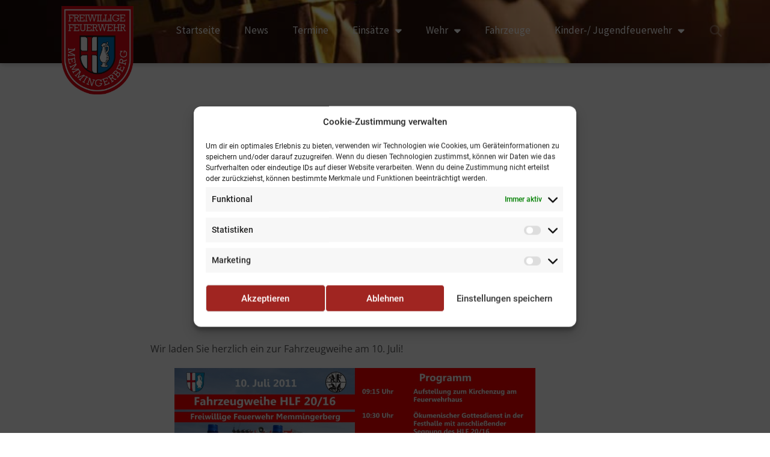

--- FILE ---
content_type: text/html; charset=UTF-8
request_url: https://www.feuerwehr-memmingerberg.de/2011-06/fahrzeugweihe-am-10-juli/
body_size: 16869
content:
<!doctype html>
<html dir="ltr" lang="de" prefix="og: https://ogp.me/ns#">
<head>
	<meta charset="UTF-8">
	<meta name="viewport" content="width=device-width, initial-scale=1">
	<link rel="profile" href="https://gmpg.org/xfn/11">
	<title>Fahrzeugweihe am 10. Juli | Freiwillige Feuerwehr Memmingerberg</title>

		<!-- All in One SEO 4.8.0 - aioseo.com -->
	<meta name="robots" content="max-image-preview:large" />
	<meta name="author" content="Daniel"/>
	<link rel="canonical" href="https://www.feuerwehr-memmingerberg.de/2011-06/fahrzeugweihe-am-10-juli/" />
	<meta name="generator" content="All in One SEO (AIOSEO) 4.8.0" />
		<meta property="og:locale" content="de_DE" />
		<meta property="og:site_name" content="Freiwillige Feuerwehr Memmingerberg |" />
		<meta property="og:type" content="article" />
		<meta property="og:title" content="Fahrzeugweihe am 10. Juli | Freiwillige Feuerwehr Memmingerberg" />
		<meta property="og:url" content="https://www.feuerwehr-memmingerberg.de/2011-06/fahrzeugweihe-am-10-juli/" />
		<meta property="og:image" content="https://www.feuerwehr-memmingerberg.de/wp-content/uploads/2019/04/feuerwehr_memmingerberg_wappen.png" />
		<meta property="og:image:secure_url" content="https://www.feuerwehr-memmingerberg.de/wp-content/uploads/2019/04/feuerwehr_memmingerberg_wappen.png" />
		<meta property="article:published_time" content="2011-06-08T17:32:34+00:00" />
		<meta property="article:modified_time" content="2011-06-08T17:38:37+00:00" />
		<meta name="twitter:card" content="summary" />
		<meta name="twitter:title" content="Fahrzeugweihe am 10. Juli | Freiwillige Feuerwehr Memmingerberg" />
		<meta name="twitter:image" content="https://www.feuerwehr-memmingerberg.de/wp-content/uploads/2019/04/feuerwehr_memmingerberg_wappen.png" />
		<meta name="google" content="nositelinkssearchbox" />
		<script type="application/ld+json" class="aioseo-schema">
			{"@context":"https:\/\/schema.org","@graph":[{"@type":"Article","@id":"https:\/\/www.feuerwehr-memmingerberg.de\/2011-06\/fahrzeugweihe-am-10-juli\/#article","name":"Fahrzeugweihe am 10. Juli | Freiwillige Feuerwehr Memmingerberg","headline":"Fahrzeugweihe am 10. Juli","author":{"@id":"https:\/\/www.feuerwehr-memmingerberg.de\/author\/daniel\/#author"},"publisher":{"@id":"https:\/\/www.feuerwehr-memmingerberg.de\/#organization"},"image":{"@type":"ImageObject","url":"http:\/\/www.feuerwehr-memmingerberg.de\/wp-content\/uploads\/2011\/06\/fahrzeugweihe_web-1024x721.jpg","@id":"https:\/\/www.feuerwehr-memmingerberg.de\/2011-06\/fahrzeugweihe-am-10-juli\/#articleImage"},"datePublished":"2011-06-08T17:32:34+02:00","dateModified":"2011-06-08T17:38:37+02:00","inLanguage":"de-DE","mainEntityOfPage":{"@id":"https:\/\/www.feuerwehr-memmingerberg.de\/2011-06\/fahrzeugweihe-am-10-juli\/#webpage"},"isPartOf":{"@id":"https:\/\/www.feuerwehr-memmingerberg.de\/2011-06\/fahrzeugweihe-am-10-juli\/#webpage"},"articleSection":"Allgemein"},{"@type":"BreadcrumbList","@id":"https:\/\/www.feuerwehr-memmingerberg.de\/2011-06\/fahrzeugweihe-am-10-juli\/#breadcrumblist","itemListElement":[{"@type":"ListItem","@id":"https:\/\/www.feuerwehr-memmingerberg.de\/#listItem","position":1,"name":"Zu Hause","item":"https:\/\/www.feuerwehr-memmingerberg.de\/","nextItem":{"@type":"ListItem","@id":"https:\/\/www.feuerwehr-memmingerberg.de\/2011-06\/fahrzeugweihe-am-10-juli\/#listItem","name":"Fahrzeugweihe am 10. Juli"}},{"@type":"ListItem","@id":"https:\/\/www.feuerwehr-memmingerberg.de\/2011-06\/fahrzeugweihe-am-10-juli\/#listItem","position":2,"name":"Fahrzeugweihe am 10. Juli","previousItem":{"@type":"ListItem","@id":"https:\/\/www.feuerwehr-memmingerberg.de\/#listItem","name":"Zu Hause"}}]},{"@type":"Organization","@id":"https:\/\/www.feuerwehr-memmingerberg.de\/#organization","name":"Freiwillige Feuerwehr Memmingerberg","url":"https:\/\/www.feuerwehr-memmingerberg.de\/","logo":{"@type":"ImageObject","url":"https:\/\/www.feuerwehr-memmingerberg.de\/wp-content\/uploads\/2019\/04\/feuerwehr_memmingerberg_wappen.png","@id":"https:\/\/www.feuerwehr-memmingerberg.de\/2011-06\/fahrzeugweihe-am-10-juli\/#organizationLogo","width":800,"height":979},"image":{"@id":"https:\/\/www.feuerwehr-memmingerberg.de\/2011-06\/fahrzeugweihe-am-10-juli\/#organizationLogo"}},{"@type":"Person","@id":"https:\/\/www.feuerwehr-memmingerberg.de\/author\/daniel\/#author","url":"https:\/\/www.feuerwehr-memmingerberg.de\/author\/daniel\/","name":"Daniel"},{"@type":"WebPage","@id":"https:\/\/www.feuerwehr-memmingerberg.de\/2011-06\/fahrzeugweihe-am-10-juli\/#webpage","url":"https:\/\/www.feuerwehr-memmingerberg.de\/2011-06\/fahrzeugweihe-am-10-juli\/","name":"Fahrzeugweihe am 10. Juli | Freiwillige Feuerwehr Memmingerberg","inLanguage":"de-DE","isPartOf":{"@id":"https:\/\/www.feuerwehr-memmingerberg.de\/#website"},"breadcrumb":{"@id":"https:\/\/www.feuerwehr-memmingerberg.de\/2011-06\/fahrzeugweihe-am-10-juli\/#breadcrumblist"},"author":{"@id":"https:\/\/www.feuerwehr-memmingerberg.de\/author\/daniel\/#author"},"creator":{"@id":"https:\/\/www.feuerwehr-memmingerberg.de\/author\/daniel\/#author"},"datePublished":"2011-06-08T17:32:34+02:00","dateModified":"2011-06-08T17:38:37+02:00"},{"@type":"WebSite","@id":"https:\/\/www.feuerwehr-memmingerberg.de\/#website","url":"https:\/\/www.feuerwehr-memmingerberg.de\/","name":"Freiwillige Feuerwehr Memmingerberg","inLanguage":"de-DE","publisher":{"@id":"https:\/\/www.feuerwehr-memmingerberg.de\/#organization"}}]}
		</script>
		<!-- All in One SEO -->

<link rel="alternate" type="application/rss+xml" title="Freiwillige Feuerwehr Memmingerberg &raquo; Feed" href="https://www.feuerwehr-memmingerberg.de/feed/" />
<link rel="alternate" type="application/rss+xml" title="Freiwillige Feuerwehr Memmingerberg &raquo; Kommentar-Feed" href="https://www.feuerwehr-memmingerberg.de/comments/feed/" />
<link rel="alternate" type="application/rss+xml" title="Freiwillige Feuerwehr Memmingerberg &raquo; Fahrzeugweihe am 10. Juli-Kommentar-Feed" href="https://www.feuerwehr-memmingerberg.de/2011-06/fahrzeugweihe-am-10-juli/feed/" />
<link rel="alternate" title="oEmbed (JSON)" type="application/json+oembed" href="https://www.feuerwehr-memmingerberg.de/wp-json/oembed/1.0/embed?url=https%3A%2F%2Fwww.feuerwehr-memmingerberg.de%2F2011-06%2Ffahrzeugweihe-am-10-juli%2F" />
<link rel="alternate" title="oEmbed (XML)" type="text/xml+oembed" href="https://www.feuerwehr-memmingerberg.de/wp-json/oembed/1.0/embed?url=https%3A%2F%2Fwww.feuerwehr-memmingerberg.de%2F2011-06%2Ffahrzeugweihe-am-10-juli%2F&#038;format=xml" />
<style id='wp-img-auto-sizes-contain-inline-css'>
img:is([sizes=auto i],[sizes^="auto," i]){contain-intrinsic-size:3000px 1500px}
/*# sourceURL=wp-img-auto-sizes-contain-inline-css */
</style>
<style id='wp-emoji-styles-inline-css'>

	img.wp-smiley, img.emoji {
		display: inline !important;
		border: none !important;
		box-shadow: none !important;
		height: 1em !important;
		width: 1em !important;
		margin: 0 0.07em !important;
		vertical-align: -0.1em !important;
		background: none !important;
		padding: 0 !important;
	}
/*# sourceURL=wp-emoji-styles-inline-css */
</style>
<link rel='stylesheet' id='wp-block-library-css' href='https://www.feuerwehr-memmingerberg.de/wp-includes/css/dist/block-library/style.min.css?ver=6.9' media='all' />
<style id='global-styles-inline-css'>
:root{--wp--preset--aspect-ratio--square: 1;--wp--preset--aspect-ratio--4-3: 4/3;--wp--preset--aspect-ratio--3-4: 3/4;--wp--preset--aspect-ratio--3-2: 3/2;--wp--preset--aspect-ratio--2-3: 2/3;--wp--preset--aspect-ratio--16-9: 16/9;--wp--preset--aspect-ratio--9-16: 9/16;--wp--preset--color--black: #000000;--wp--preset--color--cyan-bluish-gray: #abb8c3;--wp--preset--color--white: #ffffff;--wp--preset--color--pale-pink: #f78da7;--wp--preset--color--vivid-red: #cf2e2e;--wp--preset--color--luminous-vivid-orange: #ff6900;--wp--preset--color--luminous-vivid-amber: #fcb900;--wp--preset--color--light-green-cyan: #7bdcb5;--wp--preset--color--vivid-green-cyan: #00d084;--wp--preset--color--pale-cyan-blue: #8ed1fc;--wp--preset--color--vivid-cyan-blue: #0693e3;--wp--preset--color--vivid-purple: #9b51e0;--wp--preset--gradient--vivid-cyan-blue-to-vivid-purple: linear-gradient(135deg,rgb(6,147,227) 0%,rgb(155,81,224) 100%);--wp--preset--gradient--light-green-cyan-to-vivid-green-cyan: linear-gradient(135deg,rgb(122,220,180) 0%,rgb(0,208,130) 100%);--wp--preset--gradient--luminous-vivid-amber-to-luminous-vivid-orange: linear-gradient(135deg,rgb(252,185,0) 0%,rgb(255,105,0) 100%);--wp--preset--gradient--luminous-vivid-orange-to-vivid-red: linear-gradient(135deg,rgb(255,105,0) 0%,rgb(207,46,46) 100%);--wp--preset--gradient--very-light-gray-to-cyan-bluish-gray: linear-gradient(135deg,rgb(238,238,238) 0%,rgb(169,184,195) 100%);--wp--preset--gradient--cool-to-warm-spectrum: linear-gradient(135deg,rgb(74,234,220) 0%,rgb(151,120,209) 20%,rgb(207,42,186) 40%,rgb(238,44,130) 60%,rgb(251,105,98) 80%,rgb(254,248,76) 100%);--wp--preset--gradient--blush-light-purple: linear-gradient(135deg,rgb(255,206,236) 0%,rgb(152,150,240) 100%);--wp--preset--gradient--blush-bordeaux: linear-gradient(135deg,rgb(254,205,165) 0%,rgb(254,45,45) 50%,rgb(107,0,62) 100%);--wp--preset--gradient--luminous-dusk: linear-gradient(135deg,rgb(255,203,112) 0%,rgb(199,81,192) 50%,rgb(65,88,208) 100%);--wp--preset--gradient--pale-ocean: linear-gradient(135deg,rgb(255,245,203) 0%,rgb(182,227,212) 50%,rgb(51,167,181) 100%);--wp--preset--gradient--electric-grass: linear-gradient(135deg,rgb(202,248,128) 0%,rgb(113,206,126) 100%);--wp--preset--gradient--midnight: linear-gradient(135deg,rgb(2,3,129) 0%,rgb(40,116,252) 100%);--wp--preset--font-size--small: 13px;--wp--preset--font-size--medium: 20px;--wp--preset--font-size--large: 36px;--wp--preset--font-size--x-large: 42px;--wp--preset--spacing--20: 0.44rem;--wp--preset--spacing--30: 0.67rem;--wp--preset--spacing--40: 1rem;--wp--preset--spacing--50: 1.5rem;--wp--preset--spacing--60: 2.25rem;--wp--preset--spacing--70: 3.38rem;--wp--preset--spacing--80: 5.06rem;--wp--preset--shadow--natural: 6px 6px 9px rgba(0, 0, 0, 0.2);--wp--preset--shadow--deep: 12px 12px 50px rgba(0, 0, 0, 0.4);--wp--preset--shadow--sharp: 6px 6px 0px rgba(0, 0, 0, 0.2);--wp--preset--shadow--outlined: 6px 6px 0px -3px rgb(255, 255, 255), 6px 6px rgb(0, 0, 0);--wp--preset--shadow--crisp: 6px 6px 0px rgb(0, 0, 0);}:root { --wp--style--global--content-size: 800px;--wp--style--global--wide-size: 1200px; }:where(body) { margin: 0; }.wp-site-blocks > .alignleft { float: left; margin-right: 2em; }.wp-site-blocks > .alignright { float: right; margin-left: 2em; }.wp-site-blocks > .aligncenter { justify-content: center; margin-left: auto; margin-right: auto; }:where(.wp-site-blocks) > * { margin-block-start: 24px; margin-block-end: 0; }:where(.wp-site-blocks) > :first-child { margin-block-start: 0; }:where(.wp-site-blocks) > :last-child { margin-block-end: 0; }:root { --wp--style--block-gap: 24px; }:root :where(.is-layout-flow) > :first-child{margin-block-start: 0;}:root :where(.is-layout-flow) > :last-child{margin-block-end: 0;}:root :where(.is-layout-flow) > *{margin-block-start: 24px;margin-block-end: 0;}:root :where(.is-layout-constrained) > :first-child{margin-block-start: 0;}:root :where(.is-layout-constrained) > :last-child{margin-block-end: 0;}:root :where(.is-layout-constrained) > *{margin-block-start: 24px;margin-block-end: 0;}:root :where(.is-layout-flex){gap: 24px;}:root :where(.is-layout-grid){gap: 24px;}.is-layout-flow > .alignleft{float: left;margin-inline-start: 0;margin-inline-end: 2em;}.is-layout-flow > .alignright{float: right;margin-inline-start: 2em;margin-inline-end: 0;}.is-layout-flow > .aligncenter{margin-left: auto !important;margin-right: auto !important;}.is-layout-constrained > .alignleft{float: left;margin-inline-start: 0;margin-inline-end: 2em;}.is-layout-constrained > .alignright{float: right;margin-inline-start: 2em;margin-inline-end: 0;}.is-layout-constrained > .aligncenter{margin-left: auto !important;margin-right: auto !important;}.is-layout-constrained > :where(:not(.alignleft):not(.alignright):not(.alignfull)){max-width: var(--wp--style--global--content-size);margin-left: auto !important;margin-right: auto !important;}.is-layout-constrained > .alignwide{max-width: var(--wp--style--global--wide-size);}body .is-layout-flex{display: flex;}.is-layout-flex{flex-wrap: wrap;align-items: center;}.is-layout-flex > :is(*, div){margin: 0;}body .is-layout-grid{display: grid;}.is-layout-grid > :is(*, div){margin: 0;}body{padding-top: 0px;padding-right: 0px;padding-bottom: 0px;padding-left: 0px;}a:where(:not(.wp-element-button)){text-decoration: underline;}:root :where(.wp-element-button, .wp-block-button__link){background-color: #32373c;border-width: 0;color: #fff;font-family: inherit;font-size: inherit;font-style: inherit;font-weight: inherit;letter-spacing: inherit;line-height: inherit;padding-top: calc(0.667em + 2px);padding-right: calc(1.333em + 2px);padding-bottom: calc(0.667em + 2px);padding-left: calc(1.333em + 2px);text-decoration: none;text-transform: inherit;}.has-black-color{color: var(--wp--preset--color--black) !important;}.has-cyan-bluish-gray-color{color: var(--wp--preset--color--cyan-bluish-gray) !important;}.has-white-color{color: var(--wp--preset--color--white) !important;}.has-pale-pink-color{color: var(--wp--preset--color--pale-pink) !important;}.has-vivid-red-color{color: var(--wp--preset--color--vivid-red) !important;}.has-luminous-vivid-orange-color{color: var(--wp--preset--color--luminous-vivid-orange) !important;}.has-luminous-vivid-amber-color{color: var(--wp--preset--color--luminous-vivid-amber) !important;}.has-light-green-cyan-color{color: var(--wp--preset--color--light-green-cyan) !important;}.has-vivid-green-cyan-color{color: var(--wp--preset--color--vivid-green-cyan) !important;}.has-pale-cyan-blue-color{color: var(--wp--preset--color--pale-cyan-blue) !important;}.has-vivid-cyan-blue-color{color: var(--wp--preset--color--vivid-cyan-blue) !important;}.has-vivid-purple-color{color: var(--wp--preset--color--vivid-purple) !important;}.has-black-background-color{background-color: var(--wp--preset--color--black) !important;}.has-cyan-bluish-gray-background-color{background-color: var(--wp--preset--color--cyan-bluish-gray) !important;}.has-white-background-color{background-color: var(--wp--preset--color--white) !important;}.has-pale-pink-background-color{background-color: var(--wp--preset--color--pale-pink) !important;}.has-vivid-red-background-color{background-color: var(--wp--preset--color--vivid-red) !important;}.has-luminous-vivid-orange-background-color{background-color: var(--wp--preset--color--luminous-vivid-orange) !important;}.has-luminous-vivid-amber-background-color{background-color: var(--wp--preset--color--luminous-vivid-amber) !important;}.has-light-green-cyan-background-color{background-color: var(--wp--preset--color--light-green-cyan) !important;}.has-vivid-green-cyan-background-color{background-color: var(--wp--preset--color--vivid-green-cyan) !important;}.has-pale-cyan-blue-background-color{background-color: var(--wp--preset--color--pale-cyan-blue) !important;}.has-vivid-cyan-blue-background-color{background-color: var(--wp--preset--color--vivid-cyan-blue) !important;}.has-vivid-purple-background-color{background-color: var(--wp--preset--color--vivid-purple) !important;}.has-black-border-color{border-color: var(--wp--preset--color--black) !important;}.has-cyan-bluish-gray-border-color{border-color: var(--wp--preset--color--cyan-bluish-gray) !important;}.has-white-border-color{border-color: var(--wp--preset--color--white) !important;}.has-pale-pink-border-color{border-color: var(--wp--preset--color--pale-pink) !important;}.has-vivid-red-border-color{border-color: var(--wp--preset--color--vivid-red) !important;}.has-luminous-vivid-orange-border-color{border-color: var(--wp--preset--color--luminous-vivid-orange) !important;}.has-luminous-vivid-amber-border-color{border-color: var(--wp--preset--color--luminous-vivid-amber) !important;}.has-light-green-cyan-border-color{border-color: var(--wp--preset--color--light-green-cyan) !important;}.has-vivid-green-cyan-border-color{border-color: var(--wp--preset--color--vivid-green-cyan) !important;}.has-pale-cyan-blue-border-color{border-color: var(--wp--preset--color--pale-cyan-blue) !important;}.has-vivid-cyan-blue-border-color{border-color: var(--wp--preset--color--vivid-cyan-blue) !important;}.has-vivid-purple-border-color{border-color: var(--wp--preset--color--vivid-purple) !important;}.has-vivid-cyan-blue-to-vivid-purple-gradient-background{background: var(--wp--preset--gradient--vivid-cyan-blue-to-vivid-purple) !important;}.has-light-green-cyan-to-vivid-green-cyan-gradient-background{background: var(--wp--preset--gradient--light-green-cyan-to-vivid-green-cyan) !important;}.has-luminous-vivid-amber-to-luminous-vivid-orange-gradient-background{background: var(--wp--preset--gradient--luminous-vivid-amber-to-luminous-vivid-orange) !important;}.has-luminous-vivid-orange-to-vivid-red-gradient-background{background: var(--wp--preset--gradient--luminous-vivid-orange-to-vivid-red) !important;}.has-very-light-gray-to-cyan-bluish-gray-gradient-background{background: var(--wp--preset--gradient--very-light-gray-to-cyan-bluish-gray) !important;}.has-cool-to-warm-spectrum-gradient-background{background: var(--wp--preset--gradient--cool-to-warm-spectrum) !important;}.has-blush-light-purple-gradient-background{background: var(--wp--preset--gradient--blush-light-purple) !important;}.has-blush-bordeaux-gradient-background{background: var(--wp--preset--gradient--blush-bordeaux) !important;}.has-luminous-dusk-gradient-background{background: var(--wp--preset--gradient--luminous-dusk) !important;}.has-pale-ocean-gradient-background{background: var(--wp--preset--gradient--pale-ocean) !important;}.has-electric-grass-gradient-background{background: var(--wp--preset--gradient--electric-grass) !important;}.has-midnight-gradient-background{background: var(--wp--preset--gradient--midnight) !important;}.has-small-font-size{font-size: var(--wp--preset--font-size--small) !important;}.has-medium-font-size{font-size: var(--wp--preset--font-size--medium) !important;}.has-large-font-size{font-size: var(--wp--preset--font-size--large) !important;}.has-x-large-font-size{font-size: var(--wp--preset--font-size--x-large) !important;}
/*# sourceURL=global-styles-inline-css */
</style>

<link rel='stylesheet' id='cmplz-general-css' href='https://www.feuerwehr-memmingerberg.de/wp-content/plugins/complianz-gdpr/assets/css/cookieblocker.min.css?ver=1742413860' media='all' />
<link rel='stylesheet' id='hello-elementor-css' href='https://www.feuerwehr-memmingerberg.de/wp-content/themes/hello-elementor/style.min.css?ver=3.3.0' media='all' />
<link rel='stylesheet' id='hello-elementor-theme-style-css' href='https://www.feuerwehr-memmingerberg.de/wp-content/themes/hello-elementor/theme.min.css?ver=3.3.0' media='all' />
<link rel='stylesheet' id='hello-elementor-header-footer-css' href='https://www.feuerwehr-memmingerberg.de/wp-content/themes/hello-elementor/header-footer.min.css?ver=3.3.0' media='all' />
<link rel='stylesheet' id='elementor-frontend-css' href='https://www.feuerwehr-memmingerberg.de/wp-content/plugins/elementor/assets/css/frontend.min.css?ver=3.28.0' media='all' />
<link rel='stylesheet' id='widget-image-css' href='https://www.feuerwehr-memmingerberg.de/wp-content/plugins/elementor/assets/css/widget-image.min.css?ver=3.28.0' media='all' />
<link rel='stylesheet' id='widget-nav-menu-css' href='https://www.feuerwehr-memmingerberg.de/wp-content/plugins/elementor-pro/assets/css/widget-nav-menu.min.css?ver=3.28.0' media='all' />
<link rel='stylesheet' id='widget-search-form-css' href='https://www.feuerwehr-memmingerberg.de/wp-content/plugins/elementor-pro/assets/css/widget-search-form.min.css?ver=3.28.0' media='all' />
<link rel='stylesheet' id='elementor-icons-shared-0-css' href='https://www.feuerwehr-memmingerberg.de/wp-content/plugins/elementor/assets/lib/font-awesome/css/fontawesome.min.css?ver=5.15.3' media='all' />
<link rel='stylesheet' id='elementor-icons-fa-solid-css' href='https://www.feuerwehr-memmingerberg.de/wp-content/plugins/elementor/assets/lib/font-awesome/css/solid.min.css?ver=5.15.3' media='all' />
<link rel='stylesheet' id='e-sticky-css' href='https://www.feuerwehr-memmingerberg.de/wp-content/plugins/elementor-pro/assets/css/modules/sticky.min.css?ver=3.28.0' media='all' />
<link rel='stylesheet' id='widget-heading-css' href='https://www.feuerwehr-memmingerberg.de/wp-content/plugins/elementor/assets/css/widget-heading.min.css?ver=3.28.0' media='all' />
<link rel='stylesheet' id='widget-divider-css' href='https://www.feuerwehr-memmingerberg.de/wp-content/plugins/elementor/assets/css/widget-divider.min.css?ver=3.28.0' media='all' />
<link rel='stylesheet' id='swiper-css' href='https://www.feuerwehr-memmingerberg.de/wp-content/plugins/elementor/assets/lib/swiper/v8/css/swiper.min.css?ver=8.4.5' media='all' />
<link rel='stylesheet' id='e-swiper-css' href='https://www.feuerwehr-memmingerberg.de/wp-content/plugins/elementor/assets/css/conditionals/e-swiper.min.css?ver=3.28.0' media='all' />
<link rel='stylesheet' id='e-animation-grow-css' href='https://www.feuerwehr-memmingerberg.de/wp-content/plugins/elementor/assets/lib/animations/styles/e-animation-grow.min.css?ver=3.28.0' media='all' />
<link rel='stylesheet' id='widget-social-icons-css' href='https://www.feuerwehr-memmingerberg.de/wp-content/plugins/elementor/assets/css/widget-social-icons.min.css?ver=3.28.0' media='all' />
<link rel='stylesheet' id='e-apple-webkit-css' href='https://www.feuerwehr-memmingerberg.de/wp-content/plugins/elementor/assets/css/conditionals/apple-webkit.min.css?ver=3.28.0' media='all' />
<link rel='stylesheet' id='e-motion-fx-css' href='https://www.feuerwehr-memmingerberg.de/wp-content/plugins/elementor-pro/assets/css/modules/motion-fx.min.css?ver=3.28.0' media='all' />
<link rel='stylesheet' id='widget-post-info-css' href='https://www.feuerwehr-memmingerberg.de/wp-content/plugins/elementor-pro/assets/css/widget-post-info.min.css?ver=3.28.0' media='all' />
<link rel='stylesheet' id='widget-icon-list-css' href='https://www.feuerwehr-memmingerberg.de/wp-content/plugins/elementor/assets/css/widget-icon-list.min.css?ver=3.28.0' media='all' />
<link rel='stylesheet' id='elementor-icons-fa-regular-css' href='https://www.feuerwehr-memmingerberg.de/wp-content/plugins/elementor/assets/lib/font-awesome/css/regular.min.css?ver=5.15.3' media='all' />
<link rel='stylesheet' id='widget-post-navigation-css' href='https://www.feuerwehr-memmingerberg.de/wp-content/plugins/elementor-pro/assets/css/widget-post-navigation.min.css?ver=3.28.0' media='all' />
<link rel='stylesheet' id='elementor-icons-css' href='https://www.feuerwehr-memmingerberg.de/wp-content/plugins/elementor/assets/lib/eicons/css/elementor-icons.min.css?ver=5.36.0' media='all' />
<link rel='stylesheet' id='elementor-post-9376-css' href='https://www.feuerwehr-memmingerberg.de/wp-content/uploads/elementor/css/post-9376.css?ver=1742413927' media='all' />
<link rel='stylesheet' id='font-awesome-5-all-css' href='https://www.feuerwehr-memmingerberg.de/wp-content/plugins/elementor/assets/lib/font-awesome/css/all.min.css?ver=3.28.0' media='all' />
<link rel='stylesheet' id='font-awesome-4-shim-css' href='https://www.feuerwehr-memmingerberg.de/wp-content/plugins/elementor/assets/lib/font-awesome/css/v4-shims.min.css?ver=3.28.0' media='all' />
<link rel='stylesheet' id='elementor-post-8223-css' href='https://www.feuerwehr-memmingerberg.de/wp-content/uploads/elementor/css/post-8223.css?ver=1742413945' media='all' />
<link rel='stylesheet' id='elementor-post-8545-css' href='https://www.feuerwehr-memmingerberg.de/wp-content/uploads/elementor/css/post-8545.css?ver=1742413929' media='all' />
<link rel='stylesheet' id='elementor-post-8367-css' href='https://www.feuerwehr-memmingerberg.de/wp-content/uploads/elementor/css/post-8367.css?ver=1742413991' media='all' />
<link rel='stylesheet' id='einsatzverwaltung-font-awesome-css' href='https://www.feuerwehr-memmingerberg.de/wp-content/plugins/einsatzverwaltung/font-awesome/css/fontawesome.min.css?ver=6.2.1' media='all' />
<link rel='stylesheet' id='einsatzverwaltung-font-awesome-solid-css' href='https://www.feuerwehr-memmingerberg.de/wp-content/plugins/einsatzverwaltung/font-awesome/css/solid.min.css?ver=6.2.1' media='all' />
<link rel='stylesheet' id='einsatzverwaltung-frontend-css' href='https://www.feuerwehr-memmingerberg.de/wp-content/plugins/einsatzverwaltung/css/style-frontend.css?ver=1.12.0' media='all' />
<link rel='stylesheet' id='simcal-qtip-css' href='https://www.feuerwehr-memmingerberg.de/wp-content/plugins/google-calendar-events/assets/generated/vendor/jquery.qtip.min.css?ver=3.4.9' media='all' />
<link rel='stylesheet' id='simcal-default-calendar-grid-css' href='https://www.feuerwehr-memmingerberg.de/wp-content/plugins/google-calendar-events/assets/generated/default-calendar-grid.min.css?ver=3.4.9' media='all' />
<link rel='stylesheet' id='simcal-default-calendar-list-css' href='https://www.feuerwehr-memmingerberg.de/wp-content/plugins/google-calendar-events/assets/generated/default-calendar-list.min.css?ver=3.4.9' media='all' />
<link rel='stylesheet' id='elementor-icons-fa-brands-css' href='https://www.feuerwehr-memmingerberg.de/wp-content/plugins/elementor/assets/lib/font-awesome/css/brands.min.css?ver=5.15.3' media='all' />
<script src="https://www.feuerwehr-memmingerberg.de/wp-includes/js/jquery/jquery.min.js?ver=3.7.1" id="jquery-core-js"></script>
<script src="https://www.feuerwehr-memmingerberg.de/wp-includes/js/jquery/jquery-migrate.min.js?ver=3.4.1" id="jquery-migrate-js"></script>
<script src="https://www.feuerwehr-memmingerberg.de/wp-content/plugins/elementor/assets/lib/font-awesome/js/v4-shims.min.js?ver=3.28.0" id="font-awesome-4-shim-js"></script>
<script src="https://www.feuerwehr-memmingerberg.de/wp-content/plugins/einsatzverwaltung/js/reportlist.js?ver=6.9" id="einsatzverwaltung-reportlist-js"></script>
<link rel="https://api.w.org/" href="https://www.feuerwehr-memmingerberg.de/wp-json/" /><link rel="alternate" title="JSON" type="application/json" href="https://www.feuerwehr-memmingerberg.de/wp-json/wp/v2/posts/447" /><link rel="EditURI" type="application/rsd+xml" title="RSD" href="https://www.feuerwehr-memmingerberg.de/xmlrpc.php?rsd" />
<meta name="generator" content="WordPress 6.9" />
<link rel='shortlink' href='https://www.feuerwehr-memmingerberg.de/?p=447' />
			<style>.cmplz-hidden {
					display: none !important;
				}</style><meta name="generator" content="Elementor 3.28.0; features: additional_custom_breakpoints, e_local_google_fonts; settings: css_print_method-external, google_font-enabled, font_display-block">
			<style>
				.e-con.e-parent:nth-of-type(n+4):not(.e-lazyloaded):not(.e-no-lazyload),
				.e-con.e-parent:nth-of-type(n+4):not(.e-lazyloaded):not(.e-no-lazyload) * {
					background-image: none !important;
				}
				@media screen and (max-height: 1024px) {
					.e-con.e-parent:nth-of-type(n+3):not(.e-lazyloaded):not(.e-no-lazyload),
					.e-con.e-parent:nth-of-type(n+3):not(.e-lazyloaded):not(.e-no-lazyload) * {
						background-image: none !important;
					}
				}
				@media screen and (max-height: 640px) {
					.e-con.e-parent:nth-of-type(n+2):not(.e-lazyloaded):not(.e-no-lazyload),
					.e-con.e-parent:nth-of-type(n+2):not(.e-lazyloaded):not(.e-no-lazyload) * {
						background-image: none !important;
					}
				}
			</style>
			<link rel="icon" href="https://www.feuerwehr-memmingerberg.de/wp-content/uploads/2019/04/cropped-favicon_wappen_fwmmberg-32x32.png" sizes="32x32" />
<link rel="icon" href="https://www.feuerwehr-memmingerberg.de/wp-content/uploads/2019/04/cropped-favicon_wappen_fwmmberg-192x192.png" sizes="192x192" />
<link rel="apple-touch-icon" href="https://www.feuerwehr-memmingerberg.de/wp-content/uploads/2019/04/cropped-favicon_wappen_fwmmberg-180x180.png" />
<meta name="msapplication-TileImage" content="https://www.feuerwehr-memmingerberg.de/wp-content/uploads/2019/04/cropped-favicon_wappen_fwmmberg-270x270.png" />
</head>
<body data-cmplz=1 class="wp-singular post-template-default single single-post postid-447 single-format-standard wp-custom-logo wp-embed-responsive wp-theme-hello-elementor theme-default elementor-default elementor-kit-9376 elementor-page-8367">


<a class="skip-link screen-reader-text" href="#content">Zum Inhalt wechseln</a>

		<div data-elementor-type="header" data-elementor-id="8223" class="elementor elementor-8223 elementor-location-header" data-elementor-post-type="elementor_library">
					<section class="elementor-section elementor-top-section elementor-element elementor-element-22834840 elementor-section-content-middle elementor-section-height-min-height elementor-section-boxed elementor-section-height-default elementor-section-items-middle" data-id="22834840" data-element_type="section" id="top" data-settings="{&quot;background_background&quot;:&quot;classic&quot;,&quot;sticky&quot;:&quot;top&quot;,&quot;sticky_on&quot;:[&quot;desktop&quot;],&quot;sticky_offset&quot;:0,&quot;sticky_effects_offset&quot;:0,&quot;sticky_anchor_link_offset&quot;:0}">
							<div class="elementor-background-overlay"></div>
							<div class="elementor-container elementor-column-gap-no">
					<div class="elementor-column elementor-col-25 elementor-top-column elementor-element elementor-element-4a8fb9ca" data-id="4a8fb9ca" data-element_type="column">
			<div class="elementor-widget-wrap elementor-element-populated">
						<div class="elementor-element elementor-element-7dca7264 elementor-widget elementor-widget-theme-site-logo elementor-widget-image" data-id="7dca7264" data-element_type="widget" data-widget_type="theme-site-logo.default">
				<div class="elementor-widget-container">
											<a href="https://www.feuerwehr-memmingerberg.de">
			<img fetchpriority="high" width="800" height="979" src="https://www.feuerwehr-memmingerberg.de/wp-content/uploads/2019/04/feuerwehr_memmingerberg_wappen.png" class="attachment-full size-full wp-image-8642" alt="" srcset="https://www.feuerwehr-memmingerberg.de/wp-content/uploads/2019/04/feuerwehr_memmingerberg_wappen.png 800w, https://www.feuerwehr-memmingerberg.de/wp-content/uploads/2019/04/feuerwehr_memmingerberg_wappen-245x300.png 245w, https://www.feuerwehr-memmingerberg.de/wp-content/uploads/2019/04/feuerwehr_memmingerberg_wappen-768x940.png 768w" sizes="(max-width: 800px) 100vw, 800px" />				</a>
											</div>
				</div>
					</div>
		</div>
				<div class="elementor-column elementor-col-50 elementor-top-column elementor-element elementor-element-4dffea39" data-id="4dffea39" data-element_type="column">
			<div class="elementor-widget-wrap elementor-element-populated">
						<div class="elementor-element elementor-element-582bf226 elementor-nav-menu__align-end elementor-nav-menu--stretch elementor-nav-menu--dropdown-tablet elementor-nav-menu__text-align-aside elementor-nav-menu--toggle elementor-nav-menu--burger elementor-widget elementor-widget-nav-menu" data-id="582bf226" data-element_type="widget" data-settings="{&quot;full_width&quot;:&quot;stretch&quot;,&quot;layout&quot;:&quot;horizontal&quot;,&quot;submenu_icon&quot;:{&quot;value&quot;:&quot;&lt;i class=\&quot;fas fa-caret-down\&quot;&gt;&lt;\/i&gt;&quot;,&quot;library&quot;:&quot;fa-solid&quot;},&quot;toggle&quot;:&quot;burger&quot;}" data-widget_type="nav-menu.default">
				<div class="elementor-widget-container">
								<nav aria-label="Menü" class="elementor-nav-menu--main elementor-nav-menu__container elementor-nav-menu--layout-horizontal e--pointer-overline e--animation-grow">
				<ul id="menu-1-582bf226" class="elementor-nav-menu"><li class="menu-item menu-item-type-custom menu-item-object-custom menu-item-home menu-item-3311"><a href="https://www.feuerwehr-memmingerberg.de/" class="elementor-item">Startseite</a></li>
<li class="menu-item menu-item-type-post_type menu-item-object-page current_page_parent menu-item-9269"><a href="https://www.feuerwehr-memmingerberg.de/news/" class="elementor-item">News</a></li>
<li class="menu-item menu-item-type-post_type menu-item-object-page menu-item-3317"><a href="https://www.feuerwehr-memmingerberg.de/termine/" class="elementor-item">Termine</a></li>
<li class="menu-item menu-item-type-post_type menu-item-object-page menu-item-has-children menu-item-3312"><a href="https://www.feuerwehr-memmingerberg.de/einsaetze/" class="elementor-item">Einsätze</a>
<ul class="sub-menu elementor-nav-menu--dropdown">
	<li class="menu-item menu-item-type-post_type menu-item-object-page menu-item-10672"><a href="https://www.feuerwehr-memmingerberg.de/einsaetze/einsaetze-2025/" class="elementor-sub-item">Einsätze 2025</a></li>
	<li class="menu-item menu-item-type-post_type menu-item-object-page menu-item-10417"><a href="https://www.feuerwehr-memmingerberg.de/einsaetze/einsaetze-2024/" class="elementor-sub-item">Einsätze 2024</a></li>
	<li class="menu-item menu-item-type-post_type menu-item-object-page menu-item-10147"><a href="https://www.feuerwehr-memmingerberg.de/einsaetze/einsaetze-2023/" class="elementor-sub-item">Einsätze 2023</a></li>
	<li class="menu-item menu-item-type-post_type menu-item-object-page menu-item-9725"><a href="https://www.feuerwehr-memmingerberg.de/einsaetze/einsaetze-2022/" class="elementor-sub-item">Einsätze 2022</a></li>
	<li class="menu-item menu-item-type-post_type menu-item-object-page menu-item-9563"><a href="https://www.feuerwehr-memmingerberg.de/einsaetze/einsaetze-2021/" class="elementor-sub-item">Einsätze 2021</a></li>
	<li class="menu-item menu-item-type-post_type menu-item-object-page menu-item-9231"><a href="https://www.feuerwehr-memmingerberg.de/einsaetze/einsaetze-2020/" class="elementor-sub-item">Einsätze 2020</a></li>
	<li class="menu-item menu-item-type-post_type menu-item-object-page menu-item-9230"><a href="https://www.feuerwehr-memmingerberg.de/einsaetze/einsaetze-2019/" class="elementor-sub-item">Einsätze 2019</a></li>
	<li class="menu-item menu-item-type-post_type menu-item-object-page menu-item-9229"><a href="https://www.feuerwehr-memmingerberg.de/einsaetze/einsaetze-2018/" class="elementor-sub-item">Einsätze 2018</a></li>
	<li class="menu-item menu-item-type-post_type menu-item-object-page menu-item-9228"><a href="https://www.feuerwehr-memmingerberg.de/einsaetze/einsaetze-2017/" class="elementor-sub-item">Einsätze 2017</a></li>
	<li class="menu-item menu-item-type-post_type menu-item-object-page menu-item-9227"><a href="https://www.feuerwehr-memmingerberg.de/einsaetze/einsaetze-2016/" class="elementor-sub-item">Einsätze 2016</a></li>
	<li class="menu-item menu-item-type-post_type menu-item-object-page menu-item-5209"><a href="https://www.feuerwehr-memmingerberg.de/einsaetze/2009-2015/" class="elementor-sub-item">Einsätze von 2009 bis 2015</a></li>
</ul>
</li>
<li class="menu-item menu-item-type-post_type menu-item-object-page menu-item-has-children menu-item-3318"><a href="https://www.feuerwehr-memmingerberg.de/wehr/" class="elementor-item">Wehr</a>
<ul class="sub-menu elementor-nav-menu--dropdown">
	<li class="menu-item menu-item-type-post_type menu-item-object-page menu-item-9605"><a href="https://www.feuerwehr-memmingerberg.de/wehr/" class="elementor-sub-item">Gruppenbilder</a></li>
	<li class="menu-item menu-item-type-post_type menu-item-object-page menu-item-3314"><a href="https://www.feuerwehr-memmingerberg.de/geschichte/" class="elementor-sub-item">Geschichte</a></li>
</ul>
</li>
<li class="menu-item menu-item-type-post_type menu-item-object-page menu-item-3313"><a href="https://www.feuerwehr-memmingerberg.de/fahrzeuge/" class="elementor-item">Fahrzeuge</a></li>
<li class="menu-item menu-item-type-custom menu-item-object-custom menu-item-has-children menu-item-9533"><a class="elementor-item">Kinder-/ Jugendfeuerwehr</a>
<ul class="sub-menu elementor-nav-menu--dropdown">
	<li class="menu-item menu-item-type-post_type menu-item-object-page menu-item-9534"><a href="https://www.feuerwehr-memmingerberg.de/kinderfeuerwehr/" class="elementor-sub-item">Kinderfeuerwehr</a></li>
	<li class="menu-item menu-item-type-post_type menu-item-object-page menu-item-3315"><a href="https://www.feuerwehr-memmingerberg.de/jugendfeuerwehr/" class="elementor-sub-item">Jugendfeuerwehr</a></li>
</ul>
</li>
</ul>			</nav>
					<div class="elementor-menu-toggle" role="button" tabindex="0" aria-label="Menü Umschalter" aria-expanded="false">
			<i aria-hidden="true" role="presentation" class="elementor-menu-toggle__icon--open eicon-menu-bar"></i><i aria-hidden="true" role="presentation" class="elementor-menu-toggle__icon--close eicon-close"></i>		</div>
					<nav class="elementor-nav-menu--dropdown elementor-nav-menu__container" aria-hidden="true">
				<ul id="menu-2-582bf226" class="elementor-nav-menu"><li class="menu-item menu-item-type-custom menu-item-object-custom menu-item-home menu-item-3311"><a href="https://www.feuerwehr-memmingerberg.de/" class="elementor-item" tabindex="-1">Startseite</a></li>
<li class="menu-item menu-item-type-post_type menu-item-object-page current_page_parent menu-item-9269"><a href="https://www.feuerwehr-memmingerberg.de/news/" class="elementor-item" tabindex="-1">News</a></li>
<li class="menu-item menu-item-type-post_type menu-item-object-page menu-item-3317"><a href="https://www.feuerwehr-memmingerberg.de/termine/" class="elementor-item" tabindex="-1">Termine</a></li>
<li class="menu-item menu-item-type-post_type menu-item-object-page menu-item-has-children menu-item-3312"><a href="https://www.feuerwehr-memmingerberg.de/einsaetze/" class="elementor-item" tabindex="-1">Einsätze</a>
<ul class="sub-menu elementor-nav-menu--dropdown">
	<li class="menu-item menu-item-type-post_type menu-item-object-page menu-item-10672"><a href="https://www.feuerwehr-memmingerberg.de/einsaetze/einsaetze-2025/" class="elementor-sub-item" tabindex="-1">Einsätze 2025</a></li>
	<li class="menu-item menu-item-type-post_type menu-item-object-page menu-item-10417"><a href="https://www.feuerwehr-memmingerberg.de/einsaetze/einsaetze-2024/" class="elementor-sub-item" tabindex="-1">Einsätze 2024</a></li>
	<li class="menu-item menu-item-type-post_type menu-item-object-page menu-item-10147"><a href="https://www.feuerwehr-memmingerberg.de/einsaetze/einsaetze-2023/" class="elementor-sub-item" tabindex="-1">Einsätze 2023</a></li>
	<li class="menu-item menu-item-type-post_type menu-item-object-page menu-item-9725"><a href="https://www.feuerwehr-memmingerberg.de/einsaetze/einsaetze-2022/" class="elementor-sub-item" tabindex="-1">Einsätze 2022</a></li>
	<li class="menu-item menu-item-type-post_type menu-item-object-page menu-item-9563"><a href="https://www.feuerwehr-memmingerberg.de/einsaetze/einsaetze-2021/" class="elementor-sub-item" tabindex="-1">Einsätze 2021</a></li>
	<li class="menu-item menu-item-type-post_type menu-item-object-page menu-item-9231"><a href="https://www.feuerwehr-memmingerberg.de/einsaetze/einsaetze-2020/" class="elementor-sub-item" tabindex="-1">Einsätze 2020</a></li>
	<li class="menu-item menu-item-type-post_type menu-item-object-page menu-item-9230"><a href="https://www.feuerwehr-memmingerberg.de/einsaetze/einsaetze-2019/" class="elementor-sub-item" tabindex="-1">Einsätze 2019</a></li>
	<li class="menu-item menu-item-type-post_type menu-item-object-page menu-item-9229"><a href="https://www.feuerwehr-memmingerberg.de/einsaetze/einsaetze-2018/" class="elementor-sub-item" tabindex="-1">Einsätze 2018</a></li>
	<li class="menu-item menu-item-type-post_type menu-item-object-page menu-item-9228"><a href="https://www.feuerwehr-memmingerberg.de/einsaetze/einsaetze-2017/" class="elementor-sub-item" tabindex="-1">Einsätze 2017</a></li>
	<li class="menu-item menu-item-type-post_type menu-item-object-page menu-item-9227"><a href="https://www.feuerwehr-memmingerberg.de/einsaetze/einsaetze-2016/" class="elementor-sub-item" tabindex="-1">Einsätze 2016</a></li>
	<li class="menu-item menu-item-type-post_type menu-item-object-page menu-item-5209"><a href="https://www.feuerwehr-memmingerberg.de/einsaetze/2009-2015/" class="elementor-sub-item" tabindex="-1">Einsätze von 2009 bis 2015</a></li>
</ul>
</li>
<li class="menu-item menu-item-type-post_type menu-item-object-page menu-item-has-children menu-item-3318"><a href="https://www.feuerwehr-memmingerberg.de/wehr/" class="elementor-item" tabindex="-1">Wehr</a>
<ul class="sub-menu elementor-nav-menu--dropdown">
	<li class="menu-item menu-item-type-post_type menu-item-object-page menu-item-9605"><a href="https://www.feuerwehr-memmingerberg.de/wehr/" class="elementor-sub-item" tabindex="-1">Gruppenbilder</a></li>
	<li class="menu-item menu-item-type-post_type menu-item-object-page menu-item-3314"><a href="https://www.feuerwehr-memmingerberg.de/geschichte/" class="elementor-sub-item" tabindex="-1">Geschichte</a></li>
</ul>
</li>
<li class="menu-item menu-item-type-post_type menu-item-object-page menu-item-3313"><a href="https://www.feuerwehr-memmingerberg.de/fahrzeuge/" class="elementor-item" tabindex="-1">Fahrzeuge</a></li>
<li class="menu-item menu-item-type-custom menu-item-object-custom menu-item-has-children menu-item-9533"><a class="elementor-item" tabindex="-1">Kinder-/ Jugendfeuerwehr</a>
<ul class="sub-menu elementor-nav-menu--dropdown">
	<li class="menu-item menu-item-type-post_type menu-item-object-page menu-item-9534"><a href="https://www.feuerwehr-memmingerberg.de/kinderfeuerwehr/" class="elementor-sub-item" tabindex="-1">Kinderfeuerwehr</a></li>
	<li class="menu-item menu-item-type-post_type menu-item-object-page menu-item-3315"><a href="https://www.feuerwehr-memmingerberg.de/jugendfeuerwehr/" class="elementor-sub-item" tabindex="-1">Jugendfeuerwehr</a></li>
</ul>
</li>
</ul>			</nav>
						</div>
				</div>
					</div>
		</div>
				<div class="elementor-column elementor-col-25 elementor-top-column elementor-element elementor-element-5942bef8" data-id="5942bef8" data-element_type="column">
			<div class="elementor-widget-wrap elementor-element-populated">
						<div class="elementor-element elementor-element-1fd0eaf3 elementor-search-form--skin-full_screen elementor-widget elementor-widget-search-form" data-id="1fd0eaf3" data-element_type="widget" data-settings="{&quot;skin&quot;:&quot;full_screen&quot;}" data-widget_type="search-form.default">
				<div class="elementor-widget-container">
							<search role="search">
			<form class="elementor-search-form" action="https://www.feuerwehr-memmingerberg.de" method="get">
												<div class="elementor-search-form__toggle" role="button" tabindex="0" aria-label="Suche">
					<i aria-hidden="true" class="fas fa-search"></i>				</div>
								<div class="elementor-search-form__container">
					<label class="elementor-screen-only" for="elementor-search-form-1fd0eaf3">Suche</label>

					
					<input id="elementor-search-form-1fd0eaf3" placeholder="Suche..." class="elementor-search-form__input" type="search" name="s" value="">
					
					
										<div class="dialog-lightbox-close-button dialog-close-button" role="button" tabindex="0" aria-label="Schließe dieses Suchfeld.">
						<i aria-hidden="true" class="eicon-close"></i>					</div>
									</div>
			</form>
		</search>
						</div>
				</div>
					</div>
		</div>
					</div>
		</section>
				<section class="elementor-section elementor-top-section elementor-element elementor-element-8e71f03 elementor-section-boxed elementor-section-height-default elementor-section-height-default" data-id="8e71f03" data-element_type="section">
						<div class="elementor-container elementor-column-gap-default">
					<div class="elementor-column elementor-col-100 elementor-top-column elementor-element elementor-element-d9b38f8" data-id="d9b38f8" data-element_type="column">
			<div class="elementor-widget-wrap elementor-element-populated">
						<div class="elementor-element elementor-element-ce07e3e elementor-widget elementor-widget-heading" data-id="ce07e3e" data-element_type="widget" data-widget_type="heading.default">
				<div class="elementor-widget-container">
					<h2 class="elementor-heading-title elementor-size-default">Fahrzeugweihe am 10. Juli</h2>				</div>
				</div>
				<div class="elementor-element elementor-element-cd72420 elementor-widget-divider--view-line elementor-widget elementor-widget-divider" data-id="cd72420" data-element_type="widget" data-widget_type="divider.default">
				<div class="elementor-widget-container">
							<div class="elementor-divider">
			<span class="elementor-divider-separator">
						</span>
		</div>
						</div>
				</div>
					</div>
		</div>
					</div>
		</section>
				</div>
				<div data-elementor-type="single" data-elementor-id="8367" class="elementor elementor-8367 elementor-location-single post-447 post type-post status-publish format-standard hentry category-allgemein" data-elementor-post-type="elementor_library">
					<section class="elementor-section elementor-top-section elementor-element elementor-element-f7677f3 elementor-section-height-min-height elementor-section-boxed elementor-section-height-default elementor-section-items-middle" data-id="f7677f3" data-element_type="section" data-settings="{&quot;background_background&quot;:&quot;classic&quot;,&quot;background_motion_fx_motion_fx_scrolling&quot;:&quot;yes&quot;,&quot;background_motion_fx_translateY_effect&quot;:&quot;yes&quot;,&quot;background_motion_fx_translateY_speed&quot;:{&quot;unit&quot;:&quot;px&quot;,&quot;size&quot;:2,&quot;sizes&quot;:[]},&quot;background_motion_fx_translateY_affectedRange&quot;:{&quot;unit&quot;:&quot;%&quot;,&quot;size&quot;:&quot;&quot;,&quot;sizes&quot;:{&quot;start&quot;:0,&quot;end&quot;:100}},&quot;background_motion_fx_devices&quot;:[&quot;desktop&quot;,&quot;tablet&quot;,&quot;mobile&quot;]}">
							<div class="elementor-background-overlay"></div>
							<div class="elementor-container elementor-column-gap-default">
					<div class="elementor-column elementor-col-100 elementor-top-column elementor-element elementor-element-6540588a" data-id="6540588a" data-element_type="column">
			<div class="elementor-widget-wrap">
							</div>
		</div>
					</div>
		</section>
				<section class="elementor-section elementor-top-section elementor-element elementor-element-722b7432 elementor-section-boxed elementor-section-height-default elementor-section-height-default" data-id="722b7432" data-element_type="section">
						<div class="elementor-container elementor-column-gap-default">
					<div class="elementor-column elementor-col-100 elementor-top-column elementor-element elementor-element-77aeccff" data-id="77aeccff" data-element_type="column" data-settings="{&quot;background_background&quot;:&quot;classic&quot;}">
			<div class="elementor-widget-wrap elementor-element-populated">
						<div class="elementor-element elementor-element-78344957 elementor-widget elementor-widget-theme-post-title elementor-page-title elementor-widget-heading" data-id="78344957" data-element_type="widget" data-widget_type="theme-post-title.default">
				<div class="elementor-widget-container">
					<h1 class="elementor-heading-title elementor-size-default">Fahrzeugweihe am 10. Juli</h1>				</div>
				</div>
				<div class="elementor-element elementor-element-e2177ff elementor-align-center elementor-widget elementor-widget-post-info" data-id="e2177ff" data-element_type="widget" data-widget_type="post-info.default">
				<div class="elementor-widget-container">
							<ul class="elementor-inline-items elementor-icon-list-items elementor-post-info">
								<li class="elementor-icon-list-item elementor-repeater-item-6bd1949 elementor-inline-item" itemprop="datePublished">
						<a href="https://www.feuerwehr-memmingerberg.de/2011/06/08/">
														<span class="elementor-icon-list-text elementor-post-info__item elementor-post-info__item--type-date">
										<time>08.06.2011</time>					</span>
									</a>
				</li>
				</ul>
						</div>
				</div>
				<div class="elementor-element elementor-element-76a2786d elementor-widget elementor-widget-theme-post-content" data-id="76a2786d" data-element_type="widget" data-widget_type="theme-post-content.default">
				<div class="elementor-widget-container">
					<p><strong>Wir laden Sie herzlich ein zur Fahrzeugweihe am 10. Juli!</strong></p>
<figure id="attachment_448" aria-describedby="caption-attachment-448" style="width: 600px" class="wp-caption aligncenter"><img decoding="async" src="http://www.feuerwehr-memmingerberg.de/wp-content/uploads/2011/06/fahrzeugweihe_web-1024x721.jpg" alt="" title="fahrzeugweihe_web" width="600" class="size-large wp-image-448" srcset="https://www.feuerwehr-memmingerberg.de/wp-content/uploads/2011/06/fahrzeugweihe_web-1024x721.jpg 1024w, https://www.feuerwehr-memmingerberg.de/wp-content/uploads/2011/06/fahrzeugweihe_web-500x352.jpg 500w" sizes="(max-width: 1024px) 100vw, 1024px" /><figcaption id="caption-attachment-448" class="wp-caption-text">Fahrzeugweihe HLF 20/16</figcaption></figure>
				</div>
				</div>
				<div class="elementor-element elementor-element-8d37e63 elementor-post-navigation-borders-yes elementor-widget elementor-widget-post-navigation" data-id="8d37e63" data-element_type="widget" data-widget_type="post-navigation.default">
				<div class="elementor-widget-container">
							<div class="elementor-post-navigation">
			<div class="elementor-post-navigation__prev elementor-post-navigation__link">
				<a href="https://www.feuerwehr-memmingerberg.de/2011-05/jugendflamme-und-jugendleistungsspange-2011/" rel="prev"><span class="post-navigation__arrow-wrapper post-navigation__arrow-prev"><i class="fa fa-arrow-left" aria-hidden="true"></i><span class="elementor-screen-only">Zurück</span></span><span class="elementor-post-navigation__link__prev"><span class="post-navigation__prev--title">Jugendflamme und Jugendleistungsspange 2011</span></span></a>			</div>
							<div class="elementor-post-navigation__separator-wrapper">
					<div class="elementor-post-navigation__separator"></div>
				</div>
						<div class="elementor-post-navigation__next elementor-post-navigation__link">
				<a href="https://www.feuerwehr-memmingerberg.de/2011-06/uebung-vom-9-6-2011/" rel="next"><span class="elementor-post-navigation__link__next"><span class="post-navigation__next--title">Übung vom 9.6.2011</span></span><span class="post-navigation__arrow-wrapper post-navigation__arrow-next"><i class="fa fa-arrow-right" aria-hidden="true"></i><span class="elementor-screen-only">Nächster</span></span></a>			</div>
		</div>
						</div>
				</div>
					</div>
		</div>
					</div>
		</section>
				</div>
				<div data-elementor-type="footer" data-elementor-id="8545" class="elementor elementor-8545 elementor-location-footer" data-elementor-post-type="elementor_library">
					<section class="elementor-section elementor-top-section elementor-element elementor-element-2812469f elementor-section-height-min-height elementor-section-stretched elementor-section-boxed elementor-section-height-default elementor-section-items-middle" data-id="2812469f" data-element_type="section" data-settings="{&quot;background_background&quot;:&quot;classic&quot;,&quot;stretch_section&quot;:&quot;section-stretched&quot;}">
						<div class="elementor-container elementor-column-gap-default">
					<div class="elementor-column elementor-col-50 elementor-top-column elementor-element elementor-element-64f607d7" data-id="64f607d7" data-element_type="column">
			<div class="elementor-widget-wrap elementor-element-populated">
						<div class="elementor-element elementor-element-184001db elementor-widget elementor-widget-heading" data-id="184001db" data-element_type="widget" data-widget_type="heading.default">
				<div class="elementor-widget-container">
					<h2 class="elementor-heading-title elementor-size-default">Letzte Einsätze</h2>				</div>
				</div>
				<section class="elementor-section elementor-inner-section elementor-element elementor-element-6a9bfb76 elementor-section-content-middle elementor-section-boxed elementor-section-height-default elementor-section-height-default" data-id="6a9bfb76" data-element_type="section">
						<div class="elementor-container elementor-column-gap-default">
					<div class="elementor-column elementor-col-100 elementor-inner-column elementor-element elementor-element-4c132e24" data-id="4c132e24" data-element_type="column">
			<div class="elementor-widget-wrap elementor-element-populated">
						<div class="elementor-element elementor-element-5fa0ad3b elementor-widget elementor-widget-wp-widget-recent-incidents-formatted" data-id="5fa0ad3b" data-element_type="widget" data-widget_type="wp-widget-recent-incidents-formatted.default">
				<div class="elementor-widget-container">
					<h5> </h5>11. November 2025 - <a href="https://www.feuerwehr-memmingerberg.de/einsatz/brandmeldeanlage-141/" style="color: white">Brandmeldeanlage</a></p>9. November 2025 - <a href="https://www.feuerwehr-memmingerberg.de/einsatz/vu-1-oder-2-pkw-personen-eingeklemmt/" style="color: white">VU 1 oder 2 PKW Personen eingeklemmt.</a></p>6. November 2025 - <a href="https://www.feuerwehr-memmingerberg.de/einsatz/brandmeldeanlage-138/" style="color: white">Brandmeldeanlage</a></p>				</div>
				</div>
				<div class="elementor-element elementor-element-1d8d480 elementor-align-center elementor-widget elementor-widget-button" data-id="1d8d480" data-element_type="widget" data-widget_type="button.default">
				<div class="elementor-widget-container">
									<div class="elementor-button-wrapper">
					<a class="elementor-button elementor-button-link elementor-size-sm" href="/einsaetze">
						<span class="elementor-button-content-wrapper">
									<span class="elementor-button-text">Alle Einsätze</span>
					</span>
					</a>
				</div>
								</div>
				</div>
					</div>
		</div>
					</div>
		</section>
					</div>
		</div>
				<div class="elementor-column elementor-col-50 elementor-top-column elementor-element elementor-element-1d11d396" data-id="1d11d396" data-element_type="column">
			<div class="elementor-widget-wrap elementor-element-populated">
						<div class="elementor-element elementor-element-45d0d69d elementor-widget elementor-widget-heading" data-id="45d0d69d" data-element_type="widget" data-widget_type="heading.default">
				<div class="elementor-widget-container">
					<h2 class="elementor-heading-title elementor-size-default">Termine</h2>				</div>
				</div>
				<section class="elementor-section elementor-inner-section elementor-element elementor-element-47ac83b4 elementor-section-content-middle elementor-section-boxed elementor-section-height-default elementor-section-height-default" data-id="47ac83b4" data-element_type="section">
						<div class="elementor-container elementor-column-gap-default">
					<div class="elementor-column elementor-col-100 elementor-inner-column elementor-element elementor-element-7bedd113" data-id="7bedd113" data-element_type="column">
			<div class="elementor-widget-wrap elementor-element-populated">
						<div class="elementor-element elementor-element-4d74157 elementor-widget elementor-widget-shortcode" data-id="4d74157" data-element_type="widget" data-widget_type="shortcode.default">
				<div class="elementor-widget-container">
							<div class="elementor-shortcode"><div class="simcal-calendar simcal-default-calendar simcal-default-calendar-list simcal-default-calendar-dark" data-calendar-id="3533" data-timezone="Europe/Helsinki" data-offset="7200" data-week-start="1" data-calendar-start="1766181600" data-calendar-end="1766181600" data-events-first="1738262700" data-events-last="1765663200"><div class="simcal-calendar-list simcal-calendar-list-compact"><dl class="simcal-events-list-container" data-prev="1764614700" data-next="1766181600" data-heading-small="2025, 20 Dez." data-heading-large="20. Dezember 2025">	<p>Keine kommenden Termine vorhanden.	</p>
</dl><div class="simcal-ajax-loader simcal-spinner-top" style="display: none;"><i class="simcal-icon-spinner simcal-icon-spin"></i></div></div></div></div>
						</div>
				</div>
				<div class="elementor-element elementor-element-3aed727 elementor-align-center elementor-widget elementor-widget-button" data-id="3aed727" data-element_type="widget" data-widget_type="button.default">
				<div class="elementor-widget-container">
									<div class="elementor-button-wrapper">
					<a class="elementor-button elementor-button-link elementor-size-sm" href="/termine">
						<span class="elementor-button-content-wrapper">
									<span class="elementor-button-text">Alle Termine</span>
					</span>
					</a>
				</div>
								</div>
				</div>
					</div>
		</div>
					</div>
		</section>
					</div>
		</div>
					</div>
		</section>
				<section class="elementor-section elementor-top-section elementor-element elementor-element-5e79070 elementor-section-content-middle elementor-section-stretched elementor-section-boxed elementor-section-height-default elementor-section-height-default" data-id="5e79070" data-element_type="section" data-settings="{&quot;background_background&quot;:&quot;classic&quot;,&quot;stretch_section&quot;:&quot;section-stretched&quot;}">
						<div class="elementor-container elementor-column-gap-no">
					<div class="elementor-column elementor-col-100 elementor-top-column elementor-element elementor-element-64149154" data-id="64149154" data-element_type="column">
			<div class="elementor-widget-wrap elementor-element-populated">
						<div class="elementor-element elementor-element-80e5219 elementor-search-form--skin-classic elementor-search-form--button-type-icon elementor-search-form--icon-search elementor-widget elementor-widget-search-form" data-id="80e5219" data-element_type="widget" data-settings="{&quot;skin&quot;:&quot;classic&quot;}" data-widget_type="search-form.default">
				<div class="elementor-widget-container">
							<search role="search">
			<form class="elementor-search-form" action="https://www.feuerwehr-memmingerberg.de" method="get">
												<div class="elementor-search-form__container">
					<label class="elementor-screen-only" for="elementor-search-form-80e5219">Suche</label>

					
					<input id="elementor-search-form-80e5219" placeholder="Suche..." class="elementor-search-form__input" type="search" name="s" value="">
					
											<button class="elementor-search-form__submit" type="submit" aria-label="Suche">
															<i aria-hidden="true" class="fas fa-search"></i>													</button>
					
									</div>
			</form>
		</search>
						</div>
				</div>
					</div>
		</div>
					</div>
		</section>
				<section class="elementor-section elementor-top-section elementor-element elementor-element-76a699e2 elementor-section-content-middle elementor-section-stretched elementor-section-boxed elementor-section-height-default elementor-section-height-default" data-id="76a699e2" data-element_type="section" data-settings="{&quot;background_background&quot;:&quot;classic&quot;,&quot;stretch_section&quot;:&quot;section-stretched&quot;}">
						<div class="elementor-container elementor-column-gap-no">
					<div class="elementor-column elementor-col-100 elementor-top-column elementor-element elementor-element-20314442" data-id="20314442" data-element_type="column">
			<div class="elementor-widget-wrap elementor-element-populated">
						<div class="elementor-element elementor-element-75c9826e elementor-shape-rounded elementor-grid-0 e-grid-align-center elementor-widget elementor-widget-social-icons" data-id="75c9826e" data-element_type="widget" data-widget_type="social-icons.default">
				<div class="elementor-widget-container">
							<div class="elementor-social-icons-wrapper elementor-grid">
							<span class="elementor-grid-item">
					<a class="elementor-icon elementor-social-icon elementor-social-icon-facebook elementor-animation-grow elementor-repeater-item-993ef04" href="http://facebook.com/FFMemmingerberg/" target="_blank">
						<span class="elementor-screen-only">Facebook</span>
													<i class="fa fa-facebook"></i>
											</a>
				</span>
					</div>
						</div>
				</div>
				<div class="elementor-element elementor-element-e4b1bdc elementor-nav-menu__align-center elementor-nav-menu--dropdown-none elementor-widget elementor-widget-nav-menu" data-id="e4b1bdc" data-element_type="widget" data-settings="{&quot;layout&quot;:&quot;horizontal&quot;,&quot;submenu_icon&quot;:{&quot;value&quot;:&quot;&lt;i class=\&quot;fas fa-caret-down\&quot;&gt;&lt;\/i&gt;&quot;,&quot;library&quot;:&quot;fa-solid&quot;}}" data-widget_type="nav-menu.default">
				<div class="elementor-widget-container">
								<nav aria-label="Menü" class="elementor-nav-menu--main elementor-nav-menu__container elementor-nav-menu--layout-horizontal e--pointer-underline e--animation-fade">
				<ul id="menu-1-e4b1bdc" class="elementor-nav-menu"><li class="menu-item menu-item-type-post_type menu-item-object-page menu-item-8239"><a href="https://www.feuerwehr-memmingerberg.de/einsaetze/" class="elementor-item">Einsätze</a></li>
<li class="menu-item menu-item-type-post_type menu-item-object-page menu-item-8241"><a href="https://www.feuerwehr-memmingerberg.de/kontakt/" class="elementor-item">Kontakt</a></li>
<li class="menu-item menu-item-type-custom menu-item-object-custom menu-item-9059"><a href="/wp-admin" class="elementor-item">Intern</a></li>
<li class="menu-item menu-item-type-post_type menu-item-object-page menu-item-8240"><a href="https://www.feuerwehr-memmingerberg.de/impressum/" class="elementor-item">Impressum</a></li>
<li class="menu-item menu-item-type-post_type menu-item-object-page menu-item-privacy-policy menu-item-8237"><a rel="privacy-policy" href="https://www.feuerwehr-memmingerberg.de/datenschutzerklaerung/" class="elementor-item">Datenschutzerklärung</a></li>
<li class="menu-item menu-item-type-post_type menu-item-object-page menu-item-9467"><a href="https://www.feuerwehr-memmingerberg.de/cookie-richtlinie-eu/" class="elementor-item">Cookie-Richtlinie (EU)</a></li>
</ul>			</nav>
						<nav class="elementor-nav-menu--dropdown elementor-nav-menu__container" aria-hidden="true">
				<ul id="menu-2-e4b1bdc" class="elementor-nav-menu"><li class="menu-item menu-item-type-post_type menu-item-object-page menu-item-8239"><a href="https://www.feuerwehr-memmingerberg.de/einsaetze/" class="elementor-item" tabindex="-1">Einsätze</a></li>
<li class="menu-item menu-item-type-post_type menu-item-object-page menu-item-8241"><a href="https://www.feuerwehr-memmingerberg.de/kontakt/" class="elementor-item" tabindex="-1">Kontakt</a></li>
<li class="menu-item menu-item-type-custom menu-item-object-custom menu-item-9059"><a href="/wp-admin" class="elementor-item" tabindex="-1">Intern</a></li>
<li class="menu-item menu-item-type-post_type menu-item-object-page menu-item-8240"><a href="https://www.feuerwehr-memmingerberg.de/impressum/" class="elementor-item" tabindex="-1">Impressum</a></li>
<li class="menu-item menu-item-type-post_type menu-item-object-page menu-item-privacy-policy menu-item-8237"><a rel="privacy-policy" href="https://www.feuerwehr-memmingerberg.de/datenschutzerklaerung/" class="elementor-item" tabindex="-1">Datenschutzerklärung</a></li>
<li class="menu-item menu-item-type-post_type menu-item-object-page menu-item-9467"><a href="https://www.feuerwehr-memmingerberg.de/cookie-richtlinie-eu/" class="elementor-item" tabindex="-1">Cookie-Richtlinie (EU)</a></li>
</ul>			</nav>
						</div>
				</div>
				<div class="elementor-element elementor-element-638f5a elementor-widget elementor-widget-heading" data-id="638f5a" data-element_type="widget" data-widget_type="heading.default">
				<div class="elementor-widget-container">
					<h2 class="elementor-heading-title elementor-size-default">© 2025 Freiwillige Feuerwehr Memmingerberg</h2>				</div>
				</div>
				<div class="elementor-element elementor-element-f00de7f elementor-widget elementor-widget-heading" data-id="f00de7f" data-element_type="widget" data-widget_type="heading.default">
				<div class="elementor-widget-container">
					<h2 class="elementor-heading-title elementor-size-default"><a href="https://phimado.de" target="_blank">POWERED BY PHIMADO</a></h2>				</div>
				</div>
					</div>
		</div>
					</div>
		</section>
				</div>
		
<script type="speculationrules">
{"prefetch":[{"source":"document","where":{"and":[{"href_matches":"/*"},{"not":{"href_matches":["/wp-*.php","/wp-admin/*","/wp-content/uploads/*","/wp-content/*","/wp-content/plugins/*","/wp-content/themes/hello-elementor/*","/*\\?(.+)"]}},{"not":{"selector_matches":"a[rel~=\"nofollow\"]"}},{"not":{"selector_matches":".no-prefetch, .no-prefetch a"}}]},"eagerness":"conservative"}]}
</script>

<!-- Consent Management powered by Complianz | GDPR/CCPA Cookie Consent https://wordpress.org/plugins/complianz-gdpr -->
<div id="cmplz-cookiebanner-container"><div class="cmplz-cookiebanner cmplz-hidden banner-1 center-classic optin cmplz-center cmplz-categories-type-save-preferences" aria-modal="true" data-nosnippet="true" role="dialog" aria-live="polite" aria-labelledby="cmplz-header-1-optin" aria-describedby="cmplz-message-1-optin">
	<div class="cmplz-header">
		<div class="cmplz-logo"></div>
		<div class="cmplz-title" id="cmplz-header-1-optin">Cookie-Zustimmung verwalten</div>
		<div class="cmplz-close" tabindex="0" role="button" aria-label="Dialog schließen">
			<svg aria-hidden="true" focusable="false" data-prefix="fas" data-icon="times" class="svg-inline--fa fa-times fa-w-11" role="img" xmlns="http://www.w3.org/2000/svg" viewBox="0 0 352 512"><path fill="currentColor" d="M242.72 256l100.07-100.07c12.28-12.28 12.28-32.19 0-44.48l-22.24-22.24c-12.28-12.28-32.19-12.28-44.48 0L176 189.28 75.93 89.21c-12.28-12.28-32.19-12.28-44.48 0L9.21 111.45c-12.28 12.28-12.28 32.19 0 44.48L109.28 256 9.21 356.07c-12.28 12.28-12.28 32.19 0 44.48l22.24 22.24c12.28 12.28 32.2 12.28 44.48 0L176 322.72l100.07 100.07c12.28 12.28 32.2 12.28 44.48 0l22.24-22.24c12.28-12.28 12.28-32.19 0-44.48L242.72 256z"></path></svg>
		</div>
	</div>

	<div class="cmplz-divider cmplz-divider-header"></div>
	<div class="cmplz-body">
		<div class="cmplz-message" id="cmplz-message-1-optin">Um dir ein optimales Erlebnis zu bieten, verwenden wir Technologien wie Cookies, um Geräteinformationen zu speichern und/oder darauf zuzugreifen. Wenn du diesen Technologien zustimmst, können wir Daten wie das Surfverhalten oder eindeutige IDs auf dieser Website verarbeiten. Wenn du deine Zustimmung nicht erteilst oder zurückziehst, können bestimmte Merkmale und Funktionen beeinträchtigt werden.</div>
		<!-- categories start -->
		<div class="cmplz-categories">
			<details class="cmplz-category cmplz-functional" >
				<summary>
						<span class="cmplz-category-header">
							<span class="cmplz-category-title">Funktional</span>
							<span class='cmplz-always-active'>
								<span class="cmplz-banner-checkbox">
									<input type="checkbox"
										   id="cmplz-functional-optin"
										   data-category="cmplz_functional"
										   class="cmplz-consent-checkbox cmplz-functional"
										   size="40"
										   value="1"/>
									<label class="cmplz-label" for="cmplz-functional-optin" tabindex="0"><span class="screen-reader-text">Funktional</span></label>
								</span>
								Immer aktiv							</span>
							<span class="cmplz-icon cmplz-open">
								<svg xmlns="http://www.w3.org/2000/svg" viewBox="0 0 448 512"  height="18" ><path d="M224 416c-8.188 0-16.38-3.125-22.62-9.375l-192-192c-12.5-12.5-12.5-32.75 0-45.25s32.75-12.5 45.25 0L224 338.8l169.4-169.4c12.5-12.5 32.75-12.5 45.25 0s12.5 32.75 0 45.25l-192 192C240.4 412.9 232.2 416 224 416z"/></svg>
							</span>
						</span>
				</summary>
				<div class="cmplz-description">
					<span class="cmplz-description-functional">Die technische Speicherung oder der Zugang ist unbedingt erforderlich für den rechtmäßigen Zweck, die Nutzung eines bestimmten Dienstes zu ermöglichen, der vom Teilnehmer oder Nutzer ausdrücklich gewünscht wird, oder für den alleinigen Zweck, die Übertragung einer Nachricht über ein elektronisches Kommunikationsnetz durchzuführen.</span>
				</div>
			</details>

			<details class="cmplz-category cmplz-preferences" >
				<summary>
						<span class="cmplz-category-header">
							<span class="cmplz-category-title">Vorlieben</span>
							<span class="cmplz-banner-checkbox">
								<input type="checkbox"
									   id="cmplz-preferences-optin"
									   data-category="cmplz_preferences"
									   class="cmplz-consent-checkbox cmplz-preferences"
									   size="40"
									   value="1"/>
								<label class="cmplz-label" for="cmplz-preferences-optin" tabindex="0"><span class="screen-reader-text">Vorlieben</span></label>
							</span>
							<span class="cmplz-icon cmplz-open">
								<svg xmlns="http://www.w3.org/2000/svg" viewBox="0 0 448 512"  height="18" ><path d="M224 416c-8.188 0-16.38-3.125-22.62-9.375l-192-192c-12.5-12.5-12.5-32.75 0-45.25s32.75-12.5 45.25 0L224 338.8l169.4-169.4c12.5-12.5 32.75-12.5 45.25 0s12.5 32.75 0 45.25l-192 192C240.4 412.9 232.2 416 224 416z"/></svg>
							</span>
						</span>
				</summary>
				<div class="cmplz-description">
					<span class="cmplz-description-preferences">Die technische Speicherung oder der Zugriff ist für den rechtmäßigen Zweck der Speicherung von Präferenzen erforderlich, die nicht vom Abonnenten oder Benutzer angefordert wurden.</span>
				</div>
			</details>

			<details class="cmplz-category cmplz-statistics" >
				<summary>
						<span class="cmplz-category-header">
							<span class="cmplz-category-title">Statistiken</span>
							<span class="cmplz-banner-checkbox">
								<input type="checkbox"
									   id="cmplz-statistics-optin"
									   data-category="cmplz_statistics"
									   class="cmplz-consent-checkbox cmplz-statistics"
									   size="40"
									   value="1"/>
								<label class="cmplz-label" for="cmplz-statistics-optin" tabindex="0"><span class="screen-reader-text">Statistiken</span></label>
							</span>
							<span class="cmplz-icon cmplz-open">
								<svg xmlns="http://www.w3.org/2000/svg" viewBox="0 0 448 512"  height="18" ><path d="M224 416c-8.188 0-16.38-3.125-22.62-9.375l-192-192c-12.5-12.5-12.5-32.75 0-45.25s32.75-12.5 45.25 0L224 338.8l169.4-169.4c12.5-12.5 32.75-12.5 45.25 0s12.5 32.75 0 45.25l-192 192C240.4 412.9 232.2 416 224 416z"/></svg>
							</span>
						</span>
				</summary>
				<div class="cmplz-description">
					<span class="cmplz-description-statistics">Die technische Speicherung oder der Zugriff, der ausschließlich zu statistischen Zwecken erfolgt.</span>
					<span class="cmplz-description-statistics-anonymous">Die technische Speicherung oder der Zugriff, der ausschließlich zu anonymen statistischen Zwecken verwendet wird. Ohne eine Vorladung, die freiwillige Zustimmung deines Internetdienstanbieters oder zusätzliche Aufzeichnungen von Dritten können die zu diesem Zweck gespeicherten oder abgerufenen Informationen allein in der Regel nicht dazu verwendet werden, dich zu identifizieren.</span>
				</div>
			</details>
			<details class="cmplz-category cmplz-marketing" >
				<summary>
						<span class="cmplz-category-header">
							<span class="cmplz-category-title">Marketing</span>
							<span class="cmplz-banner-checkbox">
								<input type="checkbox"
									   id="cmplz-marketing-optin"
									   data-category="cmplz_marketing"
									   class="cmplz-consent-checkbox cmplz-marketing"
									   size="40"
									   value="1"/>
								<label class="cmplz-label" for="cmplz-marketing-optin" tabindex="0"><span class="screen-reader-text">Marketing</span></label>
							</span>
							<span class="cmplz-icon cmplz-open">
								<svg xmlns="http://www.w3.org/2000/svg" viewBox="0 0 448 512"  height="18" ><path d="M224 416c-8.188 0-16.38-3.125-22.62-9.375l-192-192c-12.5-12.5-12.5-32.75 0-45.25s32.75-12.5 45.25 0L224 338.8l169.4-169.4c12.5-12.5 32.75-12.5 45.25 0s12.5 32.75 0 45.25l-192 192C240.4 412.9 232.2 416 224 416z"/></svg>
							</span>
						</span>
				</summary>
				<div class="cmplz-description">
					<span class="cmplz-description-marketing">Die technische Speicherung oder der Zugriff ist erforderlich, um Nutzerprofile zu erstellen, um Werbung zu versenden oder um den Nutzer auf einer Website oder über mehrere Websites hinweg zu ähnlichen Marketingzwecken zu verfolgen.</span>
				</div>
			</details>
		</div><!-- categories end -->
			</div>

	<div class="cmplz-links cmplz-information">
		<a class="cmplz-link cmplz-manage-options cookie-statement" href="#" data-relative_url="#cmplz-manage-consent-container">Optionen verwalten</a>
		<a class="cmplz-link cmplz-manage-third-parties cookie-statement" href="#" data-relative_url="#cmplz-cookies-overview">Dienste verwalten</a>
		<a class="cmplz-link cmplz-manage-vendors tcf cookie-statement" href="#" data-relative_url="#cmplz-tcf-wrapper">Verwalten von {vendor_count}-Lieferanten</a>
		<a class="cmplz-link cmplz-external cmplz-read-more-purposes tcf" target="_blank" rel="noopener noreferrer nofollow" href="https://cookiedatabase.org/tcf/purposes/">Lese mehr über diese Zwecke</a>
			</div>

	<div class="cmplz-divider cmplz-footer"></div>

	<div class="cmplz-buttons">
		<button class="cmplz-btn cmplz-accept">Akzeptieren</button>
		<button class="cmplz-btn cmplz-deny">Ablehnen</button>
		<button class="cmplz-btn cmplz-view-preferences">Einstellungen ansehen</button>
		<button class="cmplz-btn cmplz-save-preferences">Einstellungen speichern</button>
		<a class="cmplz-btn cmplz-manage-options tcf cookie-statement" href="#" data-relative_url="#cmplz-manage-consent-container">Einstellungen ansehen</a>
			</div>

	<div class="cmplz-links cmplz-documents">
		<a class="cmplz-link cookie-statement" href="#" data-relative_url="">{title}</a>
		<a class="cmplz-link privacy-statement" href="#" data-relative_url="">{title}</a>
		<a class="cmplz-link impressum" href="#" data-relative_url="">{title}</a>
			</div>

</div>
</div>
					<div id="cmplz-manage-consent" data-nosnippet="true"><button class="cmplz-btn cmplz-hidden cmplz-manage-consent manage-consent-1">Zustimmung verwalten</button>

</div>			<script>
				const lazyloadRunObserver = () => {
					const lazyloadBackgrounds = document.querySelectorAll( `.e-con.e-parent:not(.e-lazyloaded)` );
					const lazyloadBackgroundObserver = new IntersectionObserver( ( entries ) => {
						entries.forEach( ( entry ) => {
							if ( entry.isIntersecting ) {
								let lazyloadBackground = entry.target;
								if( lazyloadBackground ) {
									lazyloadBackground.classList.add( 'e-lazyloaded' );
								}
								lazyloadBackgroundObserver.unobserve( entry.target );
							}
						});
					}, { rootMargin: '200px 0px 200px 0px' } );
					lazyloadBackgrounds.forEach( ( lazyloadBackground ) => {
						lazyloadBackgroundObserver.observe( lazyloadBackground );
					} );
				};
				const events = [
					'DOMContentLoaded',
					'elementor/lazyload/observe',
				];
				events.forEach( ( event ) => {
					document.addEventListener( event, lazyloadRunObserver );
				} );
			</script>
			<script src="https://www.feuerwehr-memmingerberg.de/wp-content/plugins/elementor-pro/assets/lib/smartmenus/jquery.smartmenus.min.js?ver=1.2.1" id="smartmenus-js"></script>
<script src="https://www.feuerwehr-memmingerberg.de/wp-content/plugins/elementor-pro/assets/lib/sticky/jquery.sticky.min.js?ver=3.28.0" id="e-sticky-js"></script>
<script src="https://www.feuerwehr-memmingerberg.de/wp-content/plugins/elementor/assets/lib/swiper/v8/swiper.min.js?ver=8.4.5" id="swiper-js"></script>
<script src="https://www.feuerwehr-memmingerberg.de/wp-content/plugins/google-calendar-events/assets/generated/vendor/jquery.qtip.min.js?ver=3.4.9" id="simcal-qtip-js"></script>
<script id="simcal-default-calendar-js-extra">
var simcal_default_calendar = {"ajax_url":"/wp-admin/admin-ajax.php","nonce":"d4b3078169","locale":"de_DE","text_dir":"ltr","months":{"full":["Januar","Februar","M\u00e4rz","April","Mai","Juni","Juli","August","September","Oktober","November","Dezember"],"short":["Jan.","Feb.","M\u00e4rz","Apr.","Mai","Juni","Juli","Aug.","Sep.","Okt.","Nov.","Dez."]},"days":{"full":["Sonntag","Montag","Dienstag","Mittwoch","Donnerstag","Freitag","Samstag"],"short":["So.","Mo.","Di.","Mi.","Do.","Fr.","Sa."]},"meridiem":{"AM":"a.m.","am":"a.m.","PM":"p.m.","pm":"p.m."}};
//# sourceURL=simcal-default-calendar-js-extra
</script>
<script src="https://www.feuerwehr-memmingerberg.de/wp-content/plugins/google-calendar-events/assets/generated/default-calendar.min.js?ver=3.4.9" id="simcal-default-calendar-js"></script>
<script src="https://www.feuerwehr-memmingerberg.de/wp-content/plugins/google-calendar-events/assets/generated/vendor/imagesloaded.pkgd.min.js?ver=3.4.9" id="simplecalendar-imagesloaded-js"></script>
<script id="cmplz-cookiebanner-js-extra">
var complianz = {"prefix":"cmplz_","user_banner_id":"1","set_cookies":[],"block_ajax_content":"","banner_version":"36","version":"7.3.1","store_consent":"","do_not_track_enabled":"","consenttype":"optin","region":"eu","geoip":"","dismiss_timeout":"","disable_cookiebanner":"","soft_cookiewall":"1","dismiss_on_scroll":"","cookie_expiry":"365","url":"https://www.feuerwehr-memmingerberg.de/wp-json/complianz/v1/","locale":"lang=de&locale=de_DE","set_cookies_on_root":"","cookie_domain":"","current_policy_id":"18","cookie_path":"/","categories":{"statistics":"Statistiken","marketing":"Marketing"},"tcf_active":"","placeholdertext":"Klicke hier, um {category}-Cookies zu akzeptieren und diesen Inhalt zu aktivieren","css_file":"https://www.feuerwehr-memmingerberg.de/wp-content/uploads/complianz/css/banner-{banner_id}-{type}.css?v=36","page_links":{"eu":{"cookie-statement":{"title":"Cookie-Richtlinie ","url":"https://www.feuerwehr-memmingerberg.de/cookie-richtlinie-eu/"},"privacy-statement":{"title":"Datenschutzerkl\u00e4rung","url":"https://www.feuerwehr-memmingerberg.de/datenschutzerklaerung/"},"impressum":{"title":"Impressum","url":"https://www.feuerwehr-memmingerberg.de/impressum/"}},"us":{"impressum":{"title":"Impressum","url":"https://www.feuerwehr-memmingerberg.de/impressum/"}},"uk":{"impressum":{"title":"Impressum","url":"https://www.feuerwehr-memmingerberg.de/impressum/"}},"ca":{"impressum":{"title":"Impressum","url":"https://www.feuerwehr-memmingerberg.de/impressum/"}},"au":{"impressum":{"title":"Impressum","url":"https://www.feuerwehr-memmingerberg.de/impressum/"}},"za":{"impressum":{"title":"Impressum","url":"https://www.feuerwehr-memmingerberg.de/impressum/"}},"br":{"impressum":{"title":"Impressum","url":"https://www.feuerwehr-memmingerberg.de/impressum/"}}},"tm_categories":"","forceEnableStats":"","preview":"","clean_cookies":"","aria_label":"Klicke hier, um {category}-Cookies zu akzeptieren und diesen Inhalt zu aktivieren"};
//# sourceURL=cmplz-cookiebanner-js-extra
</script>
<script defer src="https://www.feuerwehr-memmingerberg.de/wp-content/plugins/complianz-gdpr/cookiebanner/js/complianz.min.js?ver=1742413860" id="cmplz-cookiebanner-js"></script>
<script id="cmplz-cookiebanner-js-after">
		if ('undefined' != typeof window.jQuery) {
			jQuery(document).ready(function ($) {
				$(document).on('elementor/popup/show', () => {
					let rev_cats = cmplz_categories.reverse();
					for (let key in rev_cats) {
						if (rev_cats.hasOwnProperty(key)) {
							let category = cmplz_categories[key];
							if (cmplz_has_consent(category)) {
								document.querySelectorAll('[data-category="' + category + '"]').forEach(obj => {
									cmplz_remove_placeholder(obj);
								});
							}
						}
					}

					let services = cmplz_get_services_on_page();
					for (let key in services) {
						if (services.hasOwnProperty(key)) {
							let service = services[key].service;
							let category = services[key].category;
							if (cmplz_has_service_consent(service, category)) {
								document.querySelectorAll('[data-service="' + service + '"]').forEach(obj => {
									cmplz_remove_placeholder(obj);
								});
							}
						}
					}
				});
			});
		}
    
    
		
			document.addEventListener("cmplz_enable_category", function(consentData) {
				var category = consentData.detail.category;
				var services = consentData.detail.services;
				var blockedContentContainers = [];
				let selectorVideo = '.cmplz-elementor-widget-video-playlist[data-category="'+category+'"],.elementor-widget-video[data-category="'+category+'"]';
				let selectorGeneric = '[data-cmplz-elementor-href][data-category="'+category+'"]';
				for (var skey in services) {
					if (services.hasOwnProperty(skey)) {
						let service = skey;
						selectorVideo +=',.cmplz-elementor-widget-video-playlist[data-service="'+service+'"],.elementor-widget-video[data-service="'+service+'"]';
						selectorGeneric +=',[data-cmplz-elementor-href][data-service="'+service+'"]';
					}
				}
				document.querySelectorAll(selectorVideo).forEach(obj => {
					let elementService = obj.getAttribute('data-service');
					if ( cmplz_is_service_denied(elementService) ) {
						return;
					}
					if (obj.classList.contains('cmplz-elementor-activated')) return;
					obj.classList.add('cmplz-elementor-activated');

					if ( obj.hasAttribute('data-cmplz_elementor_widget_type') ){
						let attr = obj.getAttribute('data-cmplz_elementor_widget_type');
						obj.classList.removeAttribute('data-cmplz_elementor_widget_type');
						obj.classList.setAttribute('data-widget_type', attr);
					}
					if (obj.classList.contains('cmplz-elementor-widget-video-playlist')) {
						obj.classList.remove('cmplz-elementor-widget-video-playlist');
						obj.classList.add('elementor-widget-video-playlist');
					}
					obj.setAttribute('data-settings', obj.getAttribute('data-cmplz-elementor-settings'));
					blockedContentContainers.push(obj);
				});

				document.querySelectorAll(selectorGeneric).forEach(obj => {
					let elementService = obj.getAttribute('data-service');
					if ( cmplz_is_service_denied(elementService) ) {
						return;
					}
					if (obj.classList.contains('cmplz-elementor-activated')) return;

					if (obj.classList.contains('cmplz-fb-video')) {
						obj.classList.remove('cmplz-fb-video');
						obj.classList.add('fb-video');
					}

					obj.classList.add('cmplz-elementor-activated');
					obj.setAttribute('data-href', obj.getAttribute('data-cmplz-elementor-href'));
					blockedContentContainers.push(obj.closest('.elementor-widget'));
				});

				/**
				 * Trigger the widgets in Elementor
				 */
				for (var key in blockedContentContainers) {
					if (blockedContentContainers.hasOwnProperty(key) && blockedContentContainers[key] !== undefined) {
						let blockedContentContainer = blockedContentContainers[key];
						if (elementorFrontend.elementsHandler) {
							elementorFrontend.elementsHandler.runReadyTrigger(blockedContentContainer)
						}
						var cssIndex = blockedContentContainer.getAttribute('data-placeholder_class_index');
						blockedContentContainer.classList.remove('cmplz-blocked-content-container');
						blockedContentContainer.classList.remove('cmplz-placeholder-' + cssIndex);
					}
				}

			});
		
		
//# sourceURL=cmplz-cookiebanner-js-after
</script>
<script src="https://www.feuerwehr-memmingerberg.de/wp-content/plugins/elementor-pro/assets/js/webpack-pro.runtime.min.js?ver=3.28.0" id="elementor-pro-webpack-runtime-js"></script>
<script src="https://www.feuerwehr-memmingerberg.de/wp-content/plugins/elementor/assets/js/webpack.runtime.min.js?ver=3.28.0" id="elementor-webpack-runtime-js"></script>
<script src="https://www.feuerwehr-memmingerberg.de/wp-content/plugins/elementor/assets/js/frontend-modules.min.js?ver=3.28.0" id="elementor-frontend-modules-js"></script>
<script src="https://www.feuerwehr-memmingerberg.de/wp-includes/js/dist/hooks.min.js?ver=dd5603f07f9220ed27f1" id="wp-hooks-js"></script>
<script src="https://www.feuerwehr-memmingerberg.de/wp-includes/js/dist/i18n.min.js?ver=c26c3dc7bed366793375" id="wp-i18n-js"></script>
<script id="wp-i18n-js-after">
wp.i18n.setLocaleData( { 'text direction\u0004ltr': [ 'ltr' ] } );
//# sourceURL=wp-i18n-js-after
</script>
<script id="elementor-pro-frontend-js-before">
var ElementorProFrontendConfig = {"ajaxurl":"https:\/\/www.feuerwehr-memmingerberg.de\/wp-admin\/admin-ajax.php","nonce":"69051194e1","urls":{"assets":"https:\/\/www.feuerwehr-memmingerberg.de\/wp-content\/plugins\/elementor-pro\/assets\/","rest":"https:\/\/www.feuerwehr-memmingerberg.de\/wp-json\/"},"settings":{"lazy_load_background_images":true},"popup":{"hasPopUps":true},"shareButtonsNetworks":{"facebook":{"title":"Facebook","has_counter":true},"twitter":{"title":"Twitter"},"linkedin":{"title":"LinkedIn","has_counter":true},"pinterest":{"title":"Pinterest","has_counter":true},"reddit":{"title":"Reddit","has_counter":true},"vk":{"title":"VK","has_counter":true},"odnoklassniki":{"title":"OK","has_counter":true},"tumblr":{"title":"Tumblr"},"digg":{"title":"Digg"},"skype":{"title":"Skype"},"stumbleupon":{"title":"StumbleUpon","has_counter":true},"mix":{"title":"Mix"},"telegram":{"title":"Telegram"},"pocket":{"title":"Pocket","has_counter":true},"xing":{"title":"XING","has_counter":true},"whatsapp":{"title":"WhatsApp"},"email":{"title":"Email"},"print":{"title":"Print"},"x-twitter":{"title":"X"},"threads":{"title":"Threads"}},
"facebook_sdk":{"lang":"de_DE","app_id":""},"lottie":{"defaultAnimationUrl":"https:\/\/www.feuerwehr-memmingerberg.de\/wp-content\/plugins\/elementor-pro\/modules\/lottie\/assets\/animations\/default.json"}};
//# sourceURL=elementor-pro-frontend-js-before
</script>
<script src="https://www.feuerwehr-memmingerberg.de/wp-content/plugins/elementor-pro/assets/js/frontend.min.js?ver=3.28.0" id="elementor-pro-frontend-js"></script>
<script src="https://www.feuerwehr-memmingerberg.de/wp-includes/js/jquery/ui/core.min.js?ver=1.13.3" id="jquery-ui-core-js"></script>
<script id="elementor-frontend-js-before">
var elementorFrontendConfig = {"environmentMode":{"edit":false,"wpPreview":false,"isScriptDebug":false},"i18n":{"shareOnFacebook":"Auf Facebook teilen","shareOnTwitter":"Auf Twitter teilen","pinIt":"Anheften","download":"Download","downloadImage":"Bild downloaden","fullscreen":"Vollbild","zoom":"Zoom","share":"Teilen","playVideo":"Video abspielen","previous":"Zur\u00fcck","next":"Weiter","close":"Schlie\u00dfen","a11yCarouselPrevSlideMessage":"Previous slide","a11yCarouselNextSlideMessage":"Next slide","a11yCarouselFirstSlideMessage":"This is the first slide","a11yCarouselLastSlideMessage":"This is the last slide","a11yCarouselPaginationBulletMessage":"Go to slide"},"is_rtl":false,"breakpoints":{"xs":0,"sm":480,"md":768,"lg":1025,"xl":1440,"xxl":1600},"responsive":{"breakpoints":{"mobile":{"label":"Mobile Portrait","value":767,"default_value":767,"direction":"max","is_enabled":true},"mobile_extra":{"label":"Mobile Landscape","value":880,"default_value":880,"direction":"max","is_enabled":false},"tablet":{"label":"Tablet Portrait","value":1024,"default_value":1024,"direction":"max","is_enabled":true},"tablet_extra":{"label":"Tablet Landscape","value":1200,"default_value":1200,"direction":"max","is_enabled":false},"laptop":{"label":"Laptop","value":1366,"default_value":1366,"direction":"max","is_enabled":false},"widescreen":{"label":"Breitbild","value":2400,"default_value":2400,"direction":"min","is_enabled":false}},
"hasCustomBreakpoints":false},"version":"3.28.0","is_static":false,"experimentalFeatures":{"additional_custom_breakpoints":true,"e_local_google_fonts":true,"theme_builder_v2":true,"editor_v2":true,"home_screen":true},"urls":{"assets":"https:\/\/www.feuerwehr-memmingerberg.de\/wp-content\/plugins\/elementor\/assets\/","ajaxurl":"https:\/\/www.feuerwehr-memmingerberg.de\/wp-admin\/admin-ajax.php","uploadUrl":"https:\/\/www.feuerwehr-memmingerberg.de\/wp-content\/uploads"},"nonces":{"floatingButtonsClickTracking":"5cfbd629a5"},"swiperClass":"swiper","settings":{"page":[],"editorPreferences":[]},"kit":{"active_breakpoints":["viewport_mobile","viewport_tablet"],"lightbox_enable_counter":"yes","lightbox_enable_fullscreen":"yes","lightbox_enable_zoom":"yes","lightbox_enable_share":"yes","lightbox_title_src":"title","lightbox_description_src":"description"},"post":{"id":447,"title":"Fahrzeugweihe%20am%2010.%20Juli%20%7C%20Freiwillige%20Feuerwehr%20Memmingerberg","excerpt":"","featuredImage":false}};
//# sourceURL=elementor-frontend-js-before
</script>
<script src="https://www.feuerwehr-memmingerberg.de/wp-content/plugins/elementor/assets/js/frontend.min.js?ver=3.28.0" id="elementor-frontend-js"></script>
<script src="https://www.feuerwehr-memmingerberg.de/wp-content/plugins/elementor-pro/assets/js/elements-handlers.min.js?ver=3.28.0" id="pro-elements-handlers-js"></script>
<script id="wp-emoji-settings" type="application/json">
{"baseUrl":"https://s.w.org/images/core/emoji/17.0.2/72x72/","ext":".png","svgUrl":"https://s.w.org/images/core/emoji/17.0.2/svg/","svgExt":".svg","source":{"concatemoji":"https://www.feuerwehr-memmingerberg.de/wp-includes/js/wp-emoji-release.min.js?ver=6.9"}}
</script>
<script type="module">
/*! This file is auto-generated */
const a=JSON.parse(document.getElementById("wp-emoji-settings").textContent),o=(window._wpemojiSettings=a,"wpEmojiSettingsSupports"),s=["flag","emoji"];function i(e){try{var t={supportTests:e,timestamp:(new Date).valueOf()};sessionStorage.setItem(o,JSON.stringify(t))}catch(e){}}function c(e,t,n){e.clearRect(0,0,e.canvas.width,e.canvas.height),e.fillText(t,0,0);t=new Uint32Array(e.getImageData(0,0,e.canvas.width,e.canvas.height).data);e.clearRect(0,0,e.canvas.width,e.canvas.height),e.fillText(n,0,0);const a=new Uint32Array(e.getImageData(0,0,e.canvas.width,e.canvas.height).data);return t.every((e,t)=>e===a[t])}function p(e,t){e.clearRect(0,0,e.canvas.width,e.canvas.height),e.fillText(t,0,0);var n=e.getImageData(16,16,1,1);for(let e=0;e<n.data.length;e++)if(0!==n.data[e])return!1;return!0}function u(e,t,n,a){switch(t){case"flag":return n(e,"\ud83c\udff3\ufe0f\u200d\u26a7\ufe0f","\ud83c\udff3\ufe0f\u200b\u26a7\ufe0f")?!1:!n(e,"\ud83c\udde8\ud83c\uddf6","\ud83c\udde8\u200b\ud83c\uddf6")&&!n(e,"\ud83c\udff4\udb40\udc67\udb40\udc62\udb40\udc65\udb40\udc6e\udb40\udc67\udb40\udc7f","\ud83c\udff4\u200b\udb40\udc67\u200b\udb40\udc62\u200b\udb40\udc65\u200b\udb40\udc6e\u200b\udb40\udc67\u200b\udb40\udc7f");case"emoji":return!a(e,"\ud83e\u1fac8")}return!1}function f(e,t,n,a){let r;const o=(r="undefined"!=typeof WorkerGlobalScope&&self instanceof WorkerGlobalScope?new OffscreenCanvas(300,150):document.createElement("canvas")).getContext("2d",{willReadFrequently:!0}),s=(o.textBaseline="top",o.font="600 32px Arial",{});return e.forEach(e=>{s[e]=t(o,e,n,a)}),s}function r(e){var t=document.createElement("script");t.src=e,t.defer=!0,document.head.appendChild(t)}a.supports={everything:!0,everythingExceptFlag:!0},new Promise(t=>{let n=function(){try{var e=JSON.parse(sessionStorage.getItem(o));if("object"==typeof e&&"number"==typeof e.timestamp&&(new Date).valueOf()<e.timestamp+604800&&"object"==typeof e.supportTests)return e.supportTests}catch(e){}return null}();if(!n){if("undefined"!=typeof Worker&&"undefined"!=typeof OffscreenCanvas&&"undefined"!=typeof URL&&URL.createObjectURL&&"undefined"!=typeof Blob)try{var e="postMessage("+f.toString()+"("+[JSON.stringify(s),u.toString(),c.toString(),p.toString()].join(",")+"));",a=new Blob([e],{type:"text/javascript"});const r=new Worker(URL.createObjectURL(a),{name:"wpTestEmojiSupports"});return void(r.onmessage=e=>{i(n=e.data),r.terminate(),t(n)})}catch(e){}i(n=f(s,u,c,p))}t(n)}).then(e=>{for(const n in e)a.supports[n]=e[n],a.supports.everything=a.supports.everything&&a.supports[n],"flag"!==n&&(a.supports.everythingExceptFlag=a.supports.everythingExceptFlag&&a.supports[n]);var t;a.supports.everythingExceptFlag=a.supports.everythingExceptFlag&&!a.supports.flag,a.supports.everything||((t=a.source||{}).concatemoji?r(t.concatemoji):t.wpemoji&&t.twemoji&&(r(t.twemoji),r(t.wpemoji)))});
//# sourceURL=https://www.feuerwehr-memmingerberg.de/wp-includes/js/wp-emoji-loader.min.js
</script>

</body>
</html>


--- FILE ---
content_type: text/css
request_url: https://www.feuerwehr-memmingerberg.de/wp-content/uploads/elementor/css/post-8223.css?ver=1742413945
body_size: 2017
content:
.elementor-8223 .elementor-element.elementor-element-22834840 > .elementor-container > .elementor-column > .elementor-widget-wrap{align-content:center;align-items:center;}.elementor-8223 .elementor-element.elementor-element-22834840:not(.elementor-motion-effects-element-type-background), .elementor-8223 .elementor-element.elementor-element-22834840 > .elementor-motion-effects-container > .elementor-motion-effects-layer{background-color:#000000;background-image:url("https://www.feuerwehr-memmingerberg.de/wp-content/uploads/2019/03/feuerwehr_memmingerberg_mannschaft_loeschanzug.jpg");background-position:center center;background-size:cover;}.elementor-8223 .elementor-element.elementor-element-22834840 > .elementor-background-overlay{background-color:#ad0000;opacity:0.85;transition:background 0.3s, border-radius 0.3s, opacity 0.3s;}.elementor-8223 .elementor-element.elementor-element-22834840 > .elementor-container{min-height:80px;}.elementor-8223 .elementor-element.elementor-element-22834840{box-shadow:0px 0px 10px 0px rgba(0, 0, 0, 0.3);transition:background 0.3s, border 0.3s, border-radius 0.3s, box-shadow 0.3s;margin-top:0%;margin-bottom:4%;z-index:50;}.elementor-widget-theme-site-logo .widget-image-caption{color:var( --e-global-color-text );font-family:var( --e-global-typography-text-font-family ), Sans-serif;font-weight:var( --e-global-typography-text-font-weight );}.elementor-8223 .elementor-element.elementor-element-7dca7264 > .elementor-widget-container{margin:10px 0px -52px 0px;}.elementor-8223 .elementor-element.elementor-element-7dca7264{text-align:center;}.elementor-8223 .elementor-element.elementor-element-7dca7264 img{width:120px;}.elementor-widget-nav-menu .elementor-nav-menu .elementor-item{font-family:var( --e-global-typography-primary-font-family ), Sans-serif;font-weight:var( --e-global-typography-primary-font-weight );}.elementor-widget-nav-menu .elementor-nav-menu--main .elementor-item{color:var( --e-global-color-text );fill:var( --e-global-color-text );}.elementor-widget-nav-menu .elementor-nav-menu--main .elementor-item:hover,
					.elementor-widget-nav-menu .elementor-nav-menu--main .elementor-item.elementor-item-active,
					.elementor-widget-nav-menu .elementor-nav-menu--main .elementor-item.highlighted,
					.elementor-widget-nav-menu .elementor-nav-menu--main .elementor-item:focus{color:var( --e-global-color-accent );fill:var( --e-global-color-accent );}.elementor-widget-nav-menu .elementor-nav-menu--main:not(.e--pointer-framed) .elementor-item:before,
					.elementor-widget-nav-menu .elementor-nav-menu--main:not(.e--pointer-framed) .elementor-item:after{background-color:var( --e-global-color-accent );}.elementor-widget-nav-menu .e--pointer-framed .elementor-item:before,
					.elementor-widget-nav-menu .e--pointer-framed .elementor-item:after{border-color:var( --e-global-color-accent );}.elementor-widget-nav-menu{--e-nav-menu-divider-color:var( --e-global-color-text );}.elementor-widget-nav-menu .elementor-nav-menu--dropdown .elementor-item, .elementor-widget-nav-menu .elementor-nav-menu--dropdown  .elementor-sub-item{font-family:var( --e-global-typography-accent-font-family ), Sans-serif;font-weight:var( --e-global-typography-accent-font-weight );}.elementor-8223 .elementor-element.elementor-element-582bf226 > .elementor-widget-container{margin:-7px 0px -3px 0px;}.elementor-8223 .elementor-element.elementor-element-582bf226 .elementor-menu-toggle{margin:0 auto;border-width:0px;border-radius:0px;}.elementor-8223 .elementor-element.elementor-element-582bf226 .elementor-nav-menu .elementor-item{font-family:"Source Sans Pro", Sans-serif;font-size:17px;font-weight:500;}.elementor-8223 .elementor-element.elementor-element-582bf226 .elementor-nav-menu--main .elementor-item{color:#ffffff;fill:#ffffff;padding-top:40px;padding-bottom:40px;}.elementor-8223 .elementor-element.elementor-element-582bf226 .elementor-nav-menu--main .elementor-item:hover,
					.elementor-8223 .elementor-element.elementor-element-582bf226 .elementor-nav-menu--main .elementor-item.elementor-item-active,
					.elementor-8223 .elementor-element.elementor-element-582bf226 .elementor-nav-menu--main .elementor-item.highlighted,
					.elementor-8223 .elementor-element.elementor-element-582bf226 .elementor-nav-menu--main .elementor-item:focus{color:#e8e8e8;fill:#e8e8e8;}.elementor-8223 .elementor-element.elementor-element-582bf226 .elementor-nav-menu--main:not(.e--pointer-framed) .elementor-item:before,
					.elementor-8223 .elementor-element.elementor-element-582bf226 .elementor-nav-menu--main:not(.e--pointer-framed) .elementor-item:after{background-color:#0075be;}.elementor-8223 .elementor-element.elementor-element-582bf226 .e--pointer-framed .elementor-item:before,
					.elementor-8223 .elementor-element.elementor-element-582bf226 .e--pointer-framed .elementor-item:after{border-color:#0075be;}.elementor-8223 .elementor-element.elementor-element-582bf226 .elementor-nav-menu--main .elementor-item.elementor-item-active{color:#e8e8e8;}.elementor-8223 .elementor-element.elementor-element-582bf226 .elementor-nav-menu--main:not(.e--pointer-framed) .elementor-item.elementor-item-active:before,
					.elementor-8223 .elementor-element.elementor-element-582bf226 .elementor-nav-menu--main:not(.e--pointer-framed) .elementor-item.elementor-item-active:after{background-color:#0075be;}.elementor-8223 .elementor-element.elementor-element-582bf226 .e--pointer-framed .elementor-item.elementor-item-active:before,
					.elementor-8223 .elementor-element.elementor-element-582bf226 .e--pointer-framed .elementor-item.elementor-item-active:after{border-color:#0075be;}.elementor-8223 .elementor-element.elementor-element-582bf226 .e--pointer-framed .elementor-item:before{border-width:4px;}.elementor-8223 .elementor-element.elementor-element-582bf226 .e--pointer-framed.e--animation-draw .elementor-item:before{border-width:0 0 4px 4px;}.elementor-8223 .elementor-element.elementor-element-582bf226 .e--pointer-framed.e--animation-draw .elementor-item:after{border-width:4px 4px 0 0;}.elementor-8223 .elementor-element.elementor-element-582bf226 .e--pointer-framed.e--animation-corners .elementor-item:before{border-width:4px 0 0 4px;}.elementor-8223 .elementor-element.elementor-element-582bf226 .e--pointer-framed.e--animation-corners .elementor-item:after{border-width:0 4px 4px 0;}.elementor-8223 .elementor-element.elementor-element-582bf226 .e--pointer-underline .elementor-item:after,
					 .elementor-8223 .elementor-element.elementor-element-582bf226 .e--pointer-overline .elementor-item:before,
					 .elementor-8223 .elementor-element.elementor-element-582bf226 .e--pointer-double-line .elementor-item:before,
					 .elementor-8223 .elementor-element.elementor-element-582bf226 .e--pointer-double-line .elementor-item:after{height:4px;}.elementor-8223 .elementor-element.elementor-element-582bf226 .elementor-nav-menu--dropdown a, .elementor-8223 .elementor-element.elementor-element-582bf226 .elementor-menu-toggle{color:#ffffff;fill:#ffffff;}.elementor-8223 .elementor-element.elementor-element-582bf226 .elementor-nav-menu--dropdown{background-color:#263047;}.elementor-8223 .elementor-element.elementor-element-582bf226 .elementor-nav-menu--dropdown a:hover,
					.elementor-8223 .elementor-element.elementor-element-582bf226 .elementor-nav-menu--dropdown a.elementor-item-active,
					.elementor-8223 .elementor-element.elementor-element-582bf226 .elementor-nav-menu--dropdown a.highlighted,
					.elementor-8223 .elementor-element.elementor-element-582bf226 .elementor-menu-toggle:hover{color:#e8e8e8;}.elementor-8223 .elementor-element.elementor-element-582bf226 .elementor-nav-menu--dropdown a:hover,
					.elementor-8223 .elementor-element.elementor-element-582bf226 .elementor-nav-menu--dropdown a.elementor-item-active,
					.elementor-8223 .elementor-element.elementor-element-582bf226 .elementor-nav-menu--dropdown a.highlighted{background-color:#0075be;}.elementor-8223 .elementor-element.elementor-element-582bf226 .elementor-nav-menu--dropdown a.elementor-item-active{color:#e8e8e8;background-color:#0075be;}.elementor-8223 .elementor-element.elementor-element-582bf226 .elementor-nav-menu--dropdown .elementor-item, .elementor-8223 .elementor-element.elementor-element-582bf226 .elementor-nav-menu--dropdown  .elementor-sub-item{font-size:15px;font-weight:400;}.elementor-8223 .elementor-element.elementor-element-582bf226 .elementor-nav-menu--main > .elementor-nav-menu > li > .elementor-nav-menu--dropdown, .elementor-8223 .elementor-element.elementor-element-582bf226 .elementor-nav-menu__container.elementor-nav-menu--dropdown{margin-top:5px !important;}.elementor-8223 .elementor-element.elementor-element-582bf226 div.elementor-menu-toggle{color:#ffffff;}.elementor-8223 .elementor-element.elementor-element-582bf226 div.elementor-menu-toggle svg{fill:#ffffff;}.elementor-8223 .elementor-element.elementor-element-582bf226 div.elementor-menu-toggle:hover{color:#7a7a7a;}.elementor-8223 .elementor-element.elementor-element-582bf226 div.elementor-menu-toggle:hover svg{fill:#7a7a7a;}.elementor-8223 .elementor-element.elementor-element-582bf226{--nav-menu-icon-size:25px;}.elementor-widget-search-form input[type="search"].elementor-search-form__input{font-family:var( --e-global-typography-text-font-family ), Sans-serif;font-weight:var( --e-global-typography-text-font-weight );}.elementor-widget-search-form .elementor-search-form__input,
					.elementor-widget-search-form .elementor-search-form__icon,
					.elementor-widget-search-form .elementor-lightbox .dialog-lightbox-close-button,
					.elementor-widget-search-form .elementor-lightbox .dialog-lightbox-close-button:hover,
					.elementor-widget-search-form.elementor-search-form--skin-full_screen input[type="search"].elementor-search-form__input{color:var( --e-global-color-text );fill:var( --e-global-color-text );}.elementor-widget-search-form .elementor-search-form__submit{font-family:var( --e-global-typography-text-font-family ), Sans-serif;font-weight:var( --e-global-typography-text-font-weight );background-color:var( --e-global-color-secondary );}.elementor-8223 .elementor-element.elementor-element-1fd0eaf3 .elementor-search-form{text-align:right;}.elementor-8223 .elementor-element.elementor-element-1fd0eaf3 .elementor-search-form__toggle{--e-search-form-toggle-size:40px;--e-search-form-toggle-color:rgba(255,255,255,0.28);--e-search-form-toggle-background-color:rgba(0,0,0,0);--e-search-form-toggle-icon-size:calc(50em / 100);}.elementor-8223 .elementor-element.elementor-element-1fd0eaf3.elementor-search-form--skin-full_screen .elementor-search-form__container{background-color:rgba(38,48,71,0.87);}.elementor-8223 .elementor-element.elementor-element-1fd0eaf3 input[type="search"].elementor-search-form__input{font-size:35px;}.elementor-8223 .elementor-element.elementor-element-1fd0eaf3 .elementor-search-form__input,
					.elementor-8223 .elementor-element.elementor-element-1fd0eaf3 .elementor-search-form__icon,
					.elementor-8223 .elementor-element.elementor-element-1fd0eaf3 .elementor-lightbox .dialog-lightbox-close-button,
					.elementor-8223 .elementor-element.elementor-element-1fd0eaf3 .elementor-lightbox .dialog-lightbox-close-button:hover,
					.elementor-8223 .elementor-element.elementor-element-1fd0eaf3.elementor-search-form--skin-full_screen input[type="search"].elementor-search-form__input{color:#ffffff;fill:#ffffff;}.elementor-8223 .elementor-element.elementor-element-1fd0eaf3:not(.elementor-search-form--skin-full_screen) .elementor-search-form__container{border-color:#ffffff;border-radius:3px;}.elementor-8223 .elementor-element.elementor-element-1fd0eaf3.elementor-search-form--skin-full_screen input[type="search"].elementor-search-form__input{border-color:#ffffff;border-radius:3px;}.elementor-8223 .elementor-element.elementor-element-1fd0eaf3:not(.elementor-search-form--skin-full_screen) .elementor-search-form--focus .elementor-search-form__input,
					.elementor-8223 .elementor-element.elementor-element-1fd0eaf3 .elementor-search-form--focus .elementor-search-form__icon,
					.elementor-8223 .elementor-element.elementor-element-1fd0eaf3 .elementor-lightbox .dialog-lightbox-close-button:hover,
					.elementor-8223 .elementor-element.elementor-element-1fd0eaf3.elementor-search-form--skin-full_screen input[type="search"].elementor-search-form__input:focus{color:#ffffff;fill:#ffffff;}.elementor-8223 .elementor-element.elementor-element-1fd0eaf3:not(.elementor-search-form--skin-full_screen) .elementor-search-form--focus .elementor-search-form__container{border-color:#ad0000;}.elementor-8223 .elementor-element.elementor-element-1fd0eaf3.elementor-search-form--skin-full_screen input[type="search"].elementor-search-form__input:focus{border-color:#ad0000;}.elementor-8223 .elementor-element.elementor-element-1fd0eaf3 .elementor-search-form__toggle:hover{--e-search-form-toggle-color:#ffffff;}.elementor-8223 .elementor-element.elementor-element-1fd0eaf3 .elementor-search-form__toggle:focus{--e-search-form-toggle-color:#ffffff;}.elementor-widget-heading .elementor-heading-title{font-family:var( --e-global-typography-primary-font-family ), Sans-serif;font-weight:var( --e-global-typography-primary-font-weight );color:var( --e-global-color-primary );}.elementor-8223 .elementor-element.elementor-element-ce07e3e{text-align:center;}.elementor-8223 .elementor-element.elementor-element-ce07e3e .elementor-heading-title{font-size:35px;font-weight:400;}.elementor-widget-divider{--divider-color:var( --e-global-color-secondary );}.elementor-widget-divider .elementor-divider__text{color:var( --e-global-color-secondary );font-family:var( --e-global-typography-secondary-font-family ), Sans-serif;font-weight:var( --e-global-typography-secondary-font-weight );}.elementor-widget-divider.elementor-view-stacked .elementor-icon{background-color:var( --e-global-color-secondary );}.elementor-widget-divider.elementor-view-framed .elementor-icon, .elementor-widget-divider.elementor-view-default .elementor-icon{color:var( --e-global-color-secondary );border-color:var( --e-global-color-secondary );}.elementor-widget-divider.elementor-view-framed .elementor-icon, .elementor-widget-divider.elementor-view-default .elementor-icon svg{fill:var( --e-global-color-secondary );}.elementor-8223 .elementor-element.elementor-element-cd72420{--divider-border-style:solid;--divider-color:#A02521;--divider-border-width:1px;}.elementor-8223 .elementor-element.elementor-element-cd72420 .elementor-divider-separator{width:50%;margin:0 auto;margin-center:0;}.elementor-8223 .elementor-element.elementor-element-cd72420 .elementor-divider{text-align:center;padding-block-start:2px;padding-block-end:2px;}.elementor-theme-builder-content-area{height:400px;}.elementor-location-header:before, .elementor-location-footer:before{content:"";display:table;clear:both;}@media(min-width:768px){.elementor-8223 .elementor-element.elementor-element-4a8fb9ca{width:16.053%;}.elementor-8223 .elementor-element.elementor-element-4dffea39{width:79.386%;}.elementor-8223 .elementor-element.elementor-element-5942bef8{width:4.561%;}}@media(max-width:1024px){.elementor-8223 .elementor-element.elementor-element-22834840{margin-top:0%;margin-bottom:8%;padding:0px 20px 0px 20px;}.elementor-8223 .elementor-element.elementor-element-7dca7264{text-align:left;}.elementor-8223 .elementor-element.elementor-element-582bf226 .elementor-nav-menu--main > .elementor-nav-menu > li > .elementor-nav-menu--dropdown, .elementor-8223 .elementor-element.elementor-element-582bf226 .elementor-nav-menu__container.elementor-nav-menu--dropdown{margin-top:45px !important;}}@media(max-width:767px){.elementor-8223 .elementor-element.elementor-element-22834840{margin-top:0%;margin-bottom:17%;padding:0px 20px 0px 20px;}.elementor-8223 .elementor-element.elementor-element-4a8fb9ca{width:50%;}.elementor-8223 .elementor-element.elementor-element-7dca7264{text-align:left;}.elementor-8223 .elementor-element.elementor-element-4dffea39{width:35%;}.elementor-8223 .elementor-element.elementor-element-582bf226 .elementor-nav-menu--main > .elementor-nav-menu > li > .elementor-nav-menu--dropdown, .elementor-8223 .elementor-element.elementor-element-582bf226 .elementor-nav-menu__container.elementor-nav-menu--dropdown{margin-top:35px !important;}.elementor-8223 .elementor-element.elementor-element-5942bef8{width:15%;}}@media(min-width:1025px){.elementor-8223 .elementor-element.elementor-element-22834840:not(.elementor-motion-effects-element-type-background), .elementor-8223 .elementor-element.elementor-element-22834840 > .elementor-motion-effects-container > .elementor-motion-effects-layer{background-attachment:scroll;}}/* Start Custom Fonts CSS */@font-face {
	font-family: 'Source Sans Pro';
	font-style: normal;
	font-weight: 200;
	font-display: auto;
	src: url('https://www.feuerwehr-memmingerberg.de/wp-content/uploads/2022/10/SourceSansPro-ExtraLight.ttf') format('truetype');
}
@font-face {
	font-family: 'Source Sans Pro';
	font-style: italic;
	font-weight: 200;
	font-display: auto;
	src: url('https://www.feuerwehr-memmingerberg.de/wp-content/uploads/2022/10/SourceSansPro-ExtraLightItalic.ttf') format('truetype');
}
@font-face {
	font-family: 'Source Sans Pro';
	font-style: normal;
	font-weight: 300;
	font-display: auto;
	src: url('https://www.feuerwehr-memmingerberg.de/wp-content/uploads/2022/10/SourceSansPro-Light.ttf') format('truetype');
}
@font-face {
	font-family: 'Source Sans Pro';
	font-style: italic;
	font-weight: 300;
	font-display: auto;
	src: url('https://www.feuerwehr-memmingerberg.de/wp-content/uploads/2022/10/SourceSansPro-LightItalic.ttf') format('truetype');
}
@font-face {
	font-family: 'Source Sans Pro';
	font-style: normal;
	font-weight: 400;
	font-display: auto;
	src: url('https://www.feuerwehr-memmingerberg.de/wp-content/uploads/2022/10/SourceSansPro-Regular.ttf') format('truetype');
}
@font-face {
	font-family: 'Source Sans Pro';
	font-style: italic;
	font-weight: 400;
	font-display: auto;
	src: url('https://www.feuerwehr-memmingerberg.de/wp-content/uploads/2022/10/SourceSansPro-Italic.ttf') format('truetype');
}
@font-face {
	font-family: 'Source Sans Pro';
	font-style: normal;
	font-weight: 600;
	font-display: auto;
	src: url('https://www.feuerwehr-memmingerberg.de/wp-content/uploads/2022/10/SourceSansPro-SemiBold.ttf') format('truetype');
}
@font-face {
	font-family: 'Source Sans Pro';
	font-style: italic;
	font-weight: 600;
	font-display: auto;
	src: url('https://www.feuerwehr-memmingerberg.de/wp-content/uploads/2022/10/SourceSansPro-SemiBoldItalic.ttf') format('truetype');
}
@font-face {
	font-family: 'Source Sans Pro';
	font-style: normal;
	font-weight: 700;
	font-display: auto;
	src: url('https://www.feuerwehr-memmingerberg.de/wp-content/uploads/2022/10/SourceSansPro-Bold.ttf') format('truetype');
}
@font-face {
	font-family: 'Source Sans Pro';
	font-style: italic;
	font-weight: 700;
	font-display: auto;
	src: url('https://www.feuerwehr-memmingerberg.de/wp-content/uploads/2022/10/SourceSansPro-BoldItalic.ttf') format('truetype');
}
@font-face {
	font-family: 'Source Sans Pro';
	font-style: normal;
	font-weight: 900;
	font-display: auto;
	src: url('https://www.feuerwehr-memmingerberg.de/wp-content/uploads/2022/10/SourceSansPro-Black.ttf') format('truetype');
}
@font-face {
	font-family: 'Source Sans Pro';
	font-style: italic;
	font-weight: 900;
	font-display: auto;
	src: url('https://www.feuerwehr-memmingerberg.de/wp-content/uploads/2022/10/SourceSansPro-BlackItalic.ttf') format('truetype');
}
/* End Custom Fonts CSS */

--- FILE ---
content_type: text/css
request_url: https://www.feuerwehr-memmingerberg.de/wp-content/uploads/elementor/css/post-8545.css?ver=1742413929
body_size: 1563
content:
.elementor-8545 .elementor-element.elementor-element-2812469f:not(.elementor-motion-effects-element-type-background), .elementor-8545 .elementor-element.elementor-element-2812469f > .elementor-motion-effects-container > .elementor-motion-effects-layer{background-color:#263047;}.elementor-8545 .elementor-element.elementor-element-2812469f > .elementor-container{max-width:900px;min-height:370px;}.elementor-8545 .elementor-element.elementor-element-2812469f{transition:background 0.3s, border 0.3s, border-radius 0.3s, box-shadow 0.3s;margin-top:5%;margin-bottom:0%;}.elementor-8545 .elementor-element.elementor-element-2812469f > .elementor-background-overlay{transition:background 0.3s, border-radius 0.3s, opacity 0.3s;}.elementor-bc-flex-widget .elementor-8545 .elementor-element.elementor-element-64f607d7.elementor-column .elementor-widget-wrap{align-items:center;}.elementor-8545 .elementor-element.elementor-element-64f607d7.elementor-column.elementor-element[data-element_type="column"] > .elementor-widget-wrap.elementor-element-populated{align-content:center;align-items:center;}.elementor-8545 .elementor-element.elementor-element-64f607d7.elementor-column > .elementor-widget-wrap{justify-content:center;}.elementor-widget-heading .elementor-heading-title{font-family:var( --e-global-typography-primary-font-family ), Sans-serif;font-weight:var( --e-global-typography-primary-font-weight );color:var( --e-global-color-primary );}.elementor-8545 .elementor-element.elementor-element-184001db > .elementor-widget-container{margin:20px 0px 0px 0px;}.elementor-8545 .elementor-element.elementor-element-184001db{text-align:center;}.elementor-8545 .elementor-element.elementor-element-184001db .elementor-heading-title{color:#ffffff;}.elementor-8545 .elementor-element.elementor-element-6a9bfb76 > .elementor-container > .elementor-column > .elementor-widget-wrap{align-content:center;align-items:center;}.elementor-widget-button .elementor-button{background-color:var( --e-global-color-accent );font-family:var( --e-global-typography-accent-font-family ), Sans-serif;font-weight:var( --e-global-typography-accent-font-weight );}.elementor-8545 .elementor-element.elementor-element-1d8d480 .elementor-button{background-color:#ffffff;fill:#3f4e75;color:#3f4e75;}.elementor-8545 .elementor-element.elementor-element-1d8d480 .elementor-button:hover, .elementor-8545 .elementor-element.elementor-element-1d8d480 .elementor-button:focus{background-color:#f2f2f2;}.elementor-8545 .elementor-element.elementor-element-1d8d480 > .elementor-widget-container{margin:-20px 0px 20px 0px;}.elementor-bc-flex-widget .elementor-8545 .elementor-element.elementor-element-1d11d396.elementor-column .elementor-widget-wrap{align-items:center;}.elementor-8545 .elementor-element.elementor-element-1d11d396.elementor-column.elementor-element[data-element_type="column"] > .elementor-widget-wrap.elementor-element-populated{align-content:center;align-items:center;}.elementor-8545 .elementor-element.elementor-element-1d11d396.elementor-column > .elementor-widget-wrap{justify-content:center;}.elementor-8545 .elementor-element.elementor-element-45d0d69d > .elementor-widget-container{margin:20px 0px 0px 0px;}.elementor-8545 .elementor-element.elementor-element-45d0d69d{text-align:center;}.elementor-8545 .elementor-element.elementor-element-45d0d69d .elementor-heading-title{color:#ffffff;}.elementor-8545 .elementor-element.elementor-element-47ac83b4 > .elementor-container > .elementor-column > .elementor-widget-wrap{align-content:center;align-items:center;}.elementor-8545 .elementor-element.elementor-element-4d74157 > .elementor-widget-container{margin:-15px 0px 0px 0px;}.elementor-8545 .elementor-element.elementor-element-3aed727 .elementor-button{background-color:#ffffff;fill:#3f4e75;color:#3f4e75;}.elementor-8545 .elementor-element.elementor-element-3aed727 .elementor-button:hover, .elementor-8545 .elementor-element.elementor-element-3aed727 .elementor-button:focus{background-color:#f2f2f2;}.elementor-8545 .elementor-element.elementor-element-3aed727 > .elementor-widget-container{margin:-20px 0px 20px 0px;}.elementor-8545 .elementor-element.elementor-element-5e79070 > .elementor-container > .elementor-column > .elementor-widget-wrap{align-content:center;align-items:center;}.elementor-8545 .elementor-element.elementor-element-5e79070:not(.elementor-motion-effects-element-type-background), .elementor-8545 .elementor-element.elementor-element-5e79070 > .elementor-motion-effects-container > .elementor-motion-effects-layer{background-color:#161616;}.elementor-8545 .elementor-element.elementor-element-5e79070{transition:background 0.3s, border 0.3s, border-radius 0.3s, box-shadow 0.3s;padding:100px 0px 100px 0px;z-index:0;}.elementor-8545 .elementor-element.elementor-element-5e79070 > .elementor-background-overlay{transition:background 0.3s, border-radius 0.3s, opacity 0.3s;}.elementor-8545 .elementor-element.elementor-element-64149154 > .elementor-element-populated{padding:0% 25% 0% 25%;}.elementor-widget-search-form input[type="search"].elementor-search-form__input{font-family:var( --e-global-typography-text-font-family ), Sans-serif;font-weight:var( --e-global-typography-text-font-weight );}.elementor-widget-search-form .elementor-search-form__input,
					.elementor-widget-search-form .elementor-search-form__icon,
					.elementor-widget-search-form .elementor-lightbox .dialog-lightbox-close-button,
					.elementor-widget-search-form .elementor-lightbox .dialog-lightbox-close-button:hover,
					.elementor-widget-search-form.elementor-search-form--skin-full_screen input[type="search"].elementor-search-form__input{color:var( --e-global-color-text );fill:var( --e-global-color-text );}.elementor-widget-search-form .elementor-search-form__submit{font-family:var( --e-global-typography-text-font-family ), Sans-serif;font-weight:var( --e-global-typography-text-font-weight );background-color:var( --e-global-color-secondary );}.elementor-8545 .elementor-element.elementor-element-80e5219 .elementor-search-form__container{min-height:55px;}.elementor-8545 .elementor-element.elementor-element-80e5219 .elementor-search-form__submit{min-width:55px;background-color:#ad0000;}body:not(.rtl) .elementor-8545 .elementor-element.elementor-element-80e5219 .elementor-search-form__icon{padding-left:calc(55px / 3);}body.rtl .elementor-8545 .elementor-element.elementor-element-80e5219 .elementor-search-form__icon{padding-right:calc(55px / 3);}.elementor-8545 .elementor-element.elementor-element-80e5219 .elementor-search-form__input, .elementor-8545 .elementor-element.elementor-element-80e5219.elementor-search-form--button-type-text .elementor-search-form__submit{padding-left:calc(55px / 3);padding-right:calc(55px / 3);}.elementor-8545 .elementor-element.elementor-element-80e5219:not(.elementor-search-form--skin-full_screen) .elementor-search-form__container{border-radius:3px;}.elementor-8545 .elementor-element.elementor-element-80e5219.elementor-search-form--skin-full_screen input[type="search"].elementor-search-form__input{border-radius:3px;}.elementor-8545 .elementor-element.elementor-element-80e5219 .elementor-search-form__submit:hover{background-color:#990000;}.elementor-8545 .elementor-element.elementor-element-80e5219 .elementor-search-form__submit:focus{background-color:#990000;}.elementor-8545 .elementor-element.elementor-element-76a699e2 > .elementor-container > .elementor-column > .elementor-widget-wrap{align-content:center;align-items:center;}.elementor-8545 .elementor-element.elementor-element-76a699e2:not(.elementor-motion-effects-element-type-background), .elementor-8545 .elementor-element.elementor-element-76a699e2 > .elementor-motion-effects-container > .elementor-motion-effects-layer{background-color:#2b2b2b;}.elementor-8545 .elementor-element.elementor-element-76a699e2{transition:background 0.3s, border 0.3s, border-radius 0.3s, box-shadow 0.3s;padding:50px 0px 50px 0px;z-index:0;}.elementor-8545 .elementor-element.elementor-element-76a699e2 > .elementor-background-overlay{transition:background 0.3s, border-radius 0.3s, opacity 0.3s;}.elementor-8545 .elementor-element.elementor-element-75c9826e{--grid-template-columns:repeat(0, auto);--icon-size:34px;--grid-column-gap:22px;--grid-row-gap:0px;}.elementor-8545 .elementor-element.elementor-element-75c9826e .elementor-widget-container{text-align:center;}.elementor-8545 .elementor-element.elementor-element-75c9826e .elementor-social-icon{background-color:rgba(2,0,0,0);--icon-padding:0.2em;}.elementor-8545 .elementor-element.elementor-element-75c9826e .elementor-social-icon:hover{background-color:rgba(255,255,255,0);}.elementor-8545 .elementor-element.elementor-element-75c9826e .elementor-social-icon:hover i{color:#0075be;}.elementor-8545 .elementor-element.elementor-element-75c9826e .elementor-social-icon:hover svg{fill:#0075be;}.elementor-widget-nav-menu .elementor-nav-menu .elementor-item{font-family:var( --e-global-typography-primary-font-family ), Sans-serif;font-weight:var( --e-global-typography-primary-font-weight );}.elementor-widget-nav-menu .elementor-nav-menu--main .elementor-item{color:var( --e-global-color-text );fill:var( --e-global-color-text );}.elementor-widget-nav-menu .elementor-nav-menu--main .elementor-item:hover,
					.elementor-widget-nav-menu .elementor-nav-menu--main .elementor-item.elementor-item-active,
					.elementor-widget-nav-menu .elementor-nav-menu--main .elementor-item.highlighted,
					.elementor-widget-nav-menu .elementor-nav-menu--main .elementor-item:focus{color:var( --e-global-color-accent );fill:var( --e-global-color-accent );}.elementor-widget-nav-menu .elementor-nav-menu--main:not(.e--pointer-framed) .elementor-item:before,
					.elementor-widget-nav-menu .elementor-nav-menu--main:not(.e--pointer-framed) .elementor-item:after{background-color:var( --e-global-color-accent );}.elementor-widget-nav-menu .e--pointer-framed .elementor-item:before,
					.elementor-widget-nav-menu .e--pointer-framed .elementor-item:after{border-color:var( --e-global-color-accent );}.elementor-widget-nav-menu{--e-nav-menu-divider-color:var( --e-global-color-text );}.elementor-widget-nav-menu .elementor-nav-menu--dropdown .elementor-item, .elementor-widget-nav-menu .elementor-nav-menu--dropdown  .elementor-sub-item{font-family:var( --e-global-typography-accent-font-family ), Sans-serif;font-weight:var( --e-global-typography-accent-font-weight );}.elementor-8545 .elementor-element.elementor-element-e4b1bdc > .elementor-widget-container{margin:50px 0px 30px 0px;}.elementor-8545 .elementor-element.elementor-element-e4b1bdc .elementor-nav-menu--main .elementor-item{color:#ffffff;fill:#ffffff;}.elementor-8545 .elementor-element.elementor-element-638f5a > .elementor-widget-container{padding:15px 0px 0px 0px;}.elementor-8545 .elementor-element.elementor-element-638f5a{text-align:center;}.elementor-8545 .elementor-element.elementor-element-638f5a .elementor-heading-title{font-size:15px;font-weight:300;color:rgba(255,255,255,0.39);}.elementor-8545 .elementor-element.elementor-element-f00de7f > .elementor-widget-container{padding:15px 0px 0px 0px;}.elementor-8545 .elementor-element.elementor-element-f00de7f{text-align:center;}.elementor-8545 .elementor-element.elementor-element-f00de7f .elementor-heading-title{font-size:15px;font-weight:300;color:rgba(255,255,255,0.39);}.elementor-theme-builder-content-area{height:400px;}.elementor-location-header:before, .elementor-location-footer:before{content:"";display:table;clear:both;}@media(max-width:1024px){.elementor-8545 .elementor-element.elementor-element-5e79070{padding:50px 25px 50px 25px;}.elementor-8545 .elementor-element.elementor-element-64149154 > .elementor-element-populated{padding:0px 100px 0px 100px;}.elementor-8545 .elementor-element.elementor-element-76a699e2{padding:30px 25px 30px 25px;}}@media(max-width:767px){.elementor-8545 .elementor-element.elementor-element-2812469f{margin-top:25px;margin-bottom:0px;padding:12px 12px 12px 12px;}.elementor-8545 .elementor-element.elementor-element-6a9bfb76{margin-top:-25px;margin-bottom:0px;}.elementor-8545 .elementor-element.elementor-element-1d11d396 > .elementor-element-populated{margin:15px 0px 0px 0px;--e-column-margin-right:0px;--e-column-margin-left:0px;}.elementor-8545 .elementor-element.elementor-element-5e79070{padding:50px 20px 50px 20px;}.elementor-8545 .elementor-element.elementor-element-64149154 > .elementor-element-populated{padding:0px 0px 0px 0px;}.elementor-8545 .elementor-element.elementor-element-76a699e2{padding:30px 20px 30px 20px;}.elementor-8545 .elementor-element.elementor-element-638f5a .elementor-heading-title{line-height:25px;}.elementor-8545 .elementor-element.elementor-element-f00de7f .elementor-heading-title{line-height:25px;}}/* Start custom CSS for wp-widget-recent-incidents-formatted, class: .elementor-element-5fa0ad3b */.elementor-8545 .elementor-element.elementor-element-5fa0ad3b {color: white;}
.elementor-8545 .elementor-element.elementor-element-5fa0ad3b {text-align: center;}/* End custom CSS */
/* Start custom CSS for shortcode, class: .elementor-element-4d74157 */.elementor-8545 .elementor-element.elementor-element-4d74157 { color: white;}
.elementor-8545 .elementor-element.elementor-element-4d74157 { font-size: 17px; }/* End custom CSS */

--- FILE ---
content_type: text/css
request_url: https://www.feuerwehr-memmingerberg.de/wp-content/uploads/elementor/css/post-8367.css?ver=1742413991
body_size: 1015
content:
.elementor-8367 .elementor-element.elementor-element-f7677f3 > .elementor-background-overlay{background-color:transparent;background-image:linear-gradient(180deg, rgba(0,0,0,0) 0%, #000000 100%);opacity:0.5;transition:background 0.3s, border-radius 0.3s, opacity 0.3s;}.elementor-8367 .elementor-element.elementor-element-f7677f3 > .elementor-container{min-height:500px;}.elementor-8367 .elementor-element.elementor-element-f7677f3{transition:background 0.3s, border 0.3s, border-radius 0.3s, box-shadow 0.3s;margin-top:-70px;margin-bottom:0px;}.elementor-8367 .elementor-element.elementor-element-722b7432 > .elementor-container{max-width:900px;}.elementor-8367 .elementor-element.elementor-element-722b7432{margin-top:-200px;margin-bottom:40px;}.elementor-8367 .elementor-element.elementor-element-77aeccff:not(.elementor-motion-effects-element-type-background) > .elementor-widget-wrap, .elementor-8367 .elementor-element.elementor-element-77aeccff > .elementor-widget-wrap > .elementor-motion-effects-container > .elementor-motion-effects-layer{background-color:#ffffff;}.elementor-8367 .elementor-element.elementor-element-77aeccff > .elementor-element-populated{transition:background 0.3s, border 0.3s, border-radius 0.3s, box-shadow 0.3s;padding:60px 60px 60px 60px;}.elementor-8367 .elementor-element.elementor-element-77aeccff > .elementor-element-populated > .elementor-background-overlay{transition:background 0.3s, border-radius 0.3s, opacity 0.3s;}.elementor-widget-theme-post-title .elementor-heading-title{font-family:var( --e-global-typography-primary-font-family ), Sans-serif;font-weight:var( --e-global-typography-primary-font-weight );color:var( --e-global-color-primary );}.elementor-8367 .elementor-element.elementor-element-78344957 > .elementor-widget-container{padding:0px 60px 0px 60px;}.elementor-8367 .elementor-element.elementor-element-78344957{text-align:center;}.elementor-8367 .elementor-element.elementor-element-78344957 .elementor-heading-title{font-family:"Raleway", Sans-serif;font-size:42px;font-weight:600;text-transform:none;line-height:1.1em;color:#A02521;}.elementor-widget-post-info .elementor-icon-list-item:not(:last-child):after{border-color:var( --e-global-color-text );}.elementor-widget-post-info .elementor-icon-list-icon i{color:var( --e-global-color-primary );}.elementor-widget-post-info .elementor-icon-list-icon svg{fill:var( --e-global-color-primary );}.elementor-widget-post-info .elementor-icon-list-text, .elementor-widget-post-info .elementor-icon-list-text a{color:var( --e-global-color-secondary );}.elementor-widget-post-info .elementor-icon-list-item{font-family:var( --e-global-typography-text-font-family ), Sans-serif;font-weight:var( --e-global-typography-text-font-weight );}.elementor-8367 .elementor-element.elementor-element-e2177ff > .elementor-widget-container{margin:-20px 0px 0px 0px;padding:15px 15px 15px 15px;}.elementor-8367 .elementor-element.elementor-element-e2177ff .elementor-icon-list-items:not(.elementor-inline-items) .elementor-icon-list-item:not(:last-child){padding-bottom:calc(0px/2);}.elementor-8367 .elementor-element.elementor-element-e2177ff .elementor-icon-list-items:not(.elementor-inline-items) .elementor-icon-list-item:not(:first-child){margin-top:calc(0px/2);}.elementor-8367 .elementor-element.elementor-element-e2177ff .elementor-icon-list-items.elementor-inline-items .elementor-icon-list-item{margin-right:calc(0px/2);margin-left:calc(0px/2);}.elementor-8367 .elementor-element.elementor-element-e2177ff .elementor-icon-list-items.elementor-inline-items{margin-right:calc(-0px/2);margin-left:calc(-0px/2);}body.rtl .elementor-8367 .elementor-element.elementor-element-e2177ff .elementor-icon-list-items.elementor-inline-items .elementor-icon-list-item:after{left:calc(-0px/2);}body:not(.rtl) .elementor-8367 .elementor-element.elementor-element-e2177ff .elementor-icon-list-items.elementor-inline-items .elementor-icon-list-item:after{right:calc(-0px/2);}.elementor-8367 .elementor-element.elementor-element-e2177ff .elementor-icon-list-icon i{color:rgba(165,104,104,0.64);font-size:14px;}.elementor-8367 .elementor-element.elementor-element-e2177ff .elementor-icon-list-icon svg{fill:rgba(165,104,104,0.64);--e-icon-list-icon-size:14px;}.elementor-8367 .elementor-element.elementor-element-e2177ff .elementor-icon-list-icon{width:14px;}.elementor-8367 .elementor-element.elementor-element-e2177ff .elementor-icon-list-text, .elementor-8367 .elementor-element.elementor-element-e2177ff .elementor-icon-list-text a{color:#a3a3a3;}.elementor-8367 .elementor-element.elementor-element-e2177ff .elementor-icon-list-item{font-size:15px;}.elementor-widget-theme-post-content{color:var( --e-global-color-text );font-family:var( --e-global-typography-text-font-family ), Sans-serif;font-weight:var( --e-global-typography-text-font-weight );}.elementor-8367 .elementor-element.elementor-element-76a2786d{font-size:16px;line-height:2em;}.elementor-widget-post-navigation span.post-navigation__prev--label{color:var( --e-global-color-text );}.elementor-widget-post-navigation span.post-navigation__next--label{color:var( --e-global-color-text );}.elementor-widget-post-navigation span.post-navigation__prev--label, .elementor-widget-post-navigation span.post-navigation__next--label{font-family:var( --e-global-typography-secondary-font-family ), Sans-serif;font-weight:var( --e-global-typography-secondary-font-weight );}.elementor-widget-post-navigation span.post-navigation__prev--title, .elementor-widget-post-navigation span.post-navigation__next--title{color:var( --e-global-color-secondary );font-family:var( --e-global-typography-secondary-font-family ), Sans-serif;font-weight:var( --e-global-typography-secondary-font-weight );}.elementor-8367 .elementor-element.elementor-element-8d37e63 span.post-navigation__prev--title, .elementor-8367 .elementor-element.elementor-element-8d37e63 span.post-navigation__next--title{color:#ad0000;font-size:17px;}.elementor-8367 .elementor-element.elementor-element-8d37e63 span.post-navigation__prev--title:hover, .elementor-8367 .elementor-element.elementor-element-8d37e63 span.post-navigation__next--title:hover{color:#e30613;}.elementor-8367 .elementor-element.elementor-element-8d37e63 .post-navigation__arrow-wrapper{font-size:21px;}body:not(.rtl) .elementor-8367 .elementor-element.elementor-element-8d37e63 .post-navigation__arrow-prev{padding-right:10px;}body:not(.rtl) .elementor-8367 .elementor-element.elementor-element-8d37e63 .post-navigation__arrow-next{padding-left:10px;}body.rtl .elementor-8367 .elementor-element.elementor-element-8d37e63 .post-navigation__arrow-prev{padding-left:10px;}body.rtl .elementor-8367 .elementor-element.elementor-element-8d37e63 .post-navigation__arrow-next{padding-right:10px;}@media(max-width:1024px){.elementor-8367 .elementor-element.elementor-element-f7677f3{margin-top:-180px;margin-bottom:0px;}}@media(max-width:767px){.elementor-8367 .elementor-element.elementor-element-f7677f3{margin-top:-252px;margin-bottom:0px;}.elementor-8367 .elementor-element.elementor-element-77aeccff{width:100%;}.elementor-8367 .elementor-element.elementor-element-77aeccff > .elementor-element-populated{margin:0px 0px 0px 0px;--e-column-margin-right:0px;--e-column-margin-left:0px;padding:15px 15px 15px 15px;}.elementor-8367 .elementor-element.elementor-element-78344957 > .elementor-widget-container{margin:15px 0px 0px 0px;padding:0px 0px 0px 0px;}.elementor-8367 .elementor-element.elementor-element-78344957 .elementor-heading-title{font-size:29px;}.elementor-8367 .elementor-element.elementor-element-e2177ff > .elementor-widget-container{margin:0px 0px 0px 0px;padding:7px 7px 7px 7px;}.elementor-8367 .elementor-element.elementor-element-e2177ff .elementor-icon-list-items:not(.elementor-inline-items) .elementor-icon-list-item:not(:last-child){padding-bottom:calc(7px/2);}.elementor-8367 .elementor-element.elementor-element-e2177ff .elementor-icon-list-items:not(.elementor-inline-items) .elementor-icon-list-item:not(:first-child){margin-top:calc(7px/2);}.elementor-8367 .elementor-element.elementor-element-e2177ff .elementor-icon-list-items.elementor-inline-items .elementor-icon-list-item{margin-right:calc(7px/2);margin-left:calc(7px/2);}.elementor-8367 .elementor-element.elementor-element-e2177ff .elementor-icon-list-items.elementor-inline-items{margin-right:calc(-7px/2);margin-left:calc(-7px/2);}body.rtl .elementor-8367 .elementor-element.elementor-element-e2177ff .elementor-icon-list-items.elementor-inline-items .elementor-icon-list-item:after{left:calc(-7px/2);}body:not(.rtl) .elementor-8367 .elementor-element.elementor-element-e2177ff .elementor-icon-list-items.elementor-inline-items .elementor-icon-list-item:after{right:calc(-7px/2);}}/* Start custom CSS */.elementor-element-8e71f03 {
 display: none;
}/* End custom CSS */